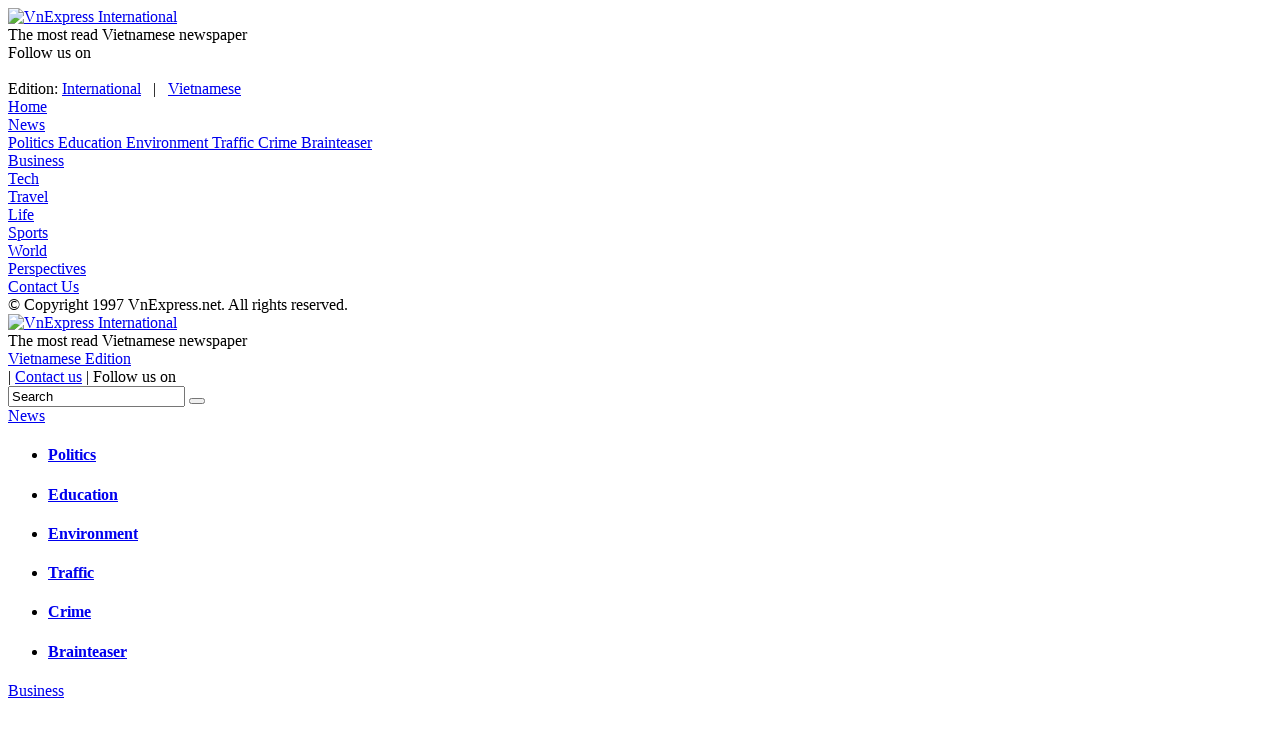

--- FILE ---
content_type: text/html; charset=UTF-8
request_url: https://e.vnexpress.net/news/education/vietnamese-universities-reliance-on-tuition-fees-impedes-equal-education-access-4640797.html
body_size: 23988
content:
<!DOCTYPE html>
<html lang="en" xmlns="http://www.w3.org/1999/xhtml">
<head>
<meta charset="utf-8">
<title>Vietnamese universities’ reliance on tuition fees impedes equal education access - VnExpress International</title>
<meta name="keywords" content="Vietnam news, Vietnam education, VnExpress English, Vietnam universities"/>
<meta name="description" content="Tuition fees make up most of Vietnamese universities’ total income, a stark contrast from other universities in the world, where state budgets play the largest role. - VnExpress International"/>
<meta http-equiv="X-UA-Compatible" content="IE=100"/>
<meta name="viewport" content="width=device-width, initial-scale=1, minimum-scale=1, maximum-scale=1, user-scalable=0"/>
<meta name="apple-mobile-web-app-capable" content="yes"/>
<meta name="apple-mobile-web-app-title" content="e.vnexpress.net"/>
<meta name="tt_category_id" content="1005611"/>
<meta name="tt_article_id" content="4640797"/>
<meta name="tt_site_id" content="1003888"/>
<meta name="tt_site_id_new" content="1003888"/>
<meta name="tt_page_type" content="article"/>
<meta name="tt_page_type_new" content="3">
<meta name="tt_list_folder" content="1003888,1003894,1005611"/>
<meta name="tt_list_folder_name" content="English,News,Education"/>
<meta name="tt_page_ads" content="0"/>
<meta name="tt_page_special" content="0"/>
<meta name="article_updatetime" content="1692072125"/>
<meta name="its_url" content="https://e.vnexpress.net/news/education/vietnamese-universities-reliance-on-tuition-fees-impedes-equal-education-access-4640797.html"/>
<meta name="its_id" content="4640797"/>
<meta name="its_title" content="Universities\' reliance on tuition fees impedes equal education access"/>
<meta name="its_section" content="english"/>
<meta name="its_subsection" content="english, news, education"/>
<meta name="its_tag" content="Vietnam news, Vietnam education, VnExpress English, Vietnam universities"/>
<meta name="its_topic" content=""/>
<meta name="its_object" content=""/>
<meta name="its_embed" content="0"/>
<meta name="its_author" content="1700000285"/>
<meta name="its_type" content="text"/>
<meta name="its_wordcount" content="681"/>
<meta name="its_publication" content="1692061047"/>
<meta name="its_user_needs" content="0"/>
<meta name="tt_sync_ad" content="0">
<meta property="og:url" itemprop="url" content="https://e.vnexpress.net/news/education/vietnamese-universities-reliance-on-tuition-fees-impedes-equal-education-access-4640797.html"/>
<meta property="og:image" content="https://vcdn1-english.vnecdn.net/2023/08/13/student16856819671517168568800-4473-7426-1691868069.jpg?w=680&h=0&q=100&dpr=1&fit=crop&s=HzF2Brg6fDQcHvnD98EBNA" data-original="https://vcdn1-english.vnecdn.net/2023/08/13/student16856819671517168568800-4473-7426-1691868069.jpg?w=680&h=0&q=100&dpr=1&fit=crop&s=HzF2Brg6fDQcHvnD98EBNA" class="vne_lazy_image" itemprop="thumbnailUrl"/>
<meta content="news" itemprop="genre" name="medium"/>
<meta content="en-US" itemprop="inLanguage"/>
<meta content="Universities' reliance on tuition fees impedes equal education access - VnExpress International" itemprop="headline" property="og:title"/>
<meta content="Universities' reliance on tuition fees impedes equal education access - VnExpress International" itemprop="keywords" name="keywords"/>
<meta content="" itemprop="articleSection"/>
<meta content="VnExpress International – Latest news, business, travel and analysis from Vietnam" itemprop="sourceOrganization" name="source"/>
<meta content="2023-08-15 07:57 + 07:00" itemprop="datePublished" name="pubdate"/>
<meta content="2023-08-15 07:57 + 07:00" itemprop="dateModified" name="lastmod"/>
<meta content="2023-08-11 08:45 + 07:00" itemprop="dateCreated"/>
<meta content="article" property="og:type"/>
<meta content="VnExpress International – Latest news, business, travel and analysis from Vietnam" property="og:site_name"/>
<meta content="Tuition fees make up most of Vietnamese universities&#039; total income, a stark contrast from other universities in the world, where state budgets play the largest role." itemprop="description" property="og:description"/>
<meta name="copyright" content="VnExpress"/>
<meta name="author" content="VnExpress"/>
<meta name="robots" content="noarchive, max-image-preview:large, index"/>
<meta name="googlebot" content="noarchive"/>
<meta name="geo.placename" content="Ha Noi, Viet Nam"/>
<meta name="geo.region" content="VN-HN"/>
<meta name="geo.position" content="21.030624;105.782431"/>
<meta name="ICBM" content="21.030624, 105.782431"/>
<meta property="fb:app_id" content="1547540628876392"/>
<!-- Twitter Card -->
<meta name="twitter:card" value="summary_large_image"/>
<meta name="twitter:url" content="https://e.vnexpress.net/news/education/vietnamese-universities-reliance-on-tuition-fees-impedes-equal-education-access-4640797.html"/>
<meta name="twitter:title" content="Universities' reliance on tuition fees impedes equal education access - VnExpress International"/>
<meta name="twitter:description" content="Tuition fees make up most of Vietnamese universities&#039; total income, a stark contrast from other universities in the world, where state budgets play the largest role."/>
<meta name="twitter:image" content="https://vcdn1-english.vnecdn.net/2023/08/13/student16856819671517168568800-4473-7426-1691868069.jpg?w=680&h=0&q=100&dpr=1&fit=crop&s=HzF2Brg6fDQcHvnD98EBNA" data-original="https://vcdn1-english.vnecdn.net/2023/08/13/student16856819671517168568800-4473-7426-1691868069.jpg?w=680&h=0&q=100&dpr=1&fit=crop&s=HzF2Brg6fDQcHvnD98EBNA" class="vne_lazy_image"/>
<meta name="twitter:site" content="@VnEnews"/>
<meta name="twitter:creator" content="@VnEnews"/>
<!-- End Twitter Card -->
<link rel="dns-prefetch" href="https://s.vnecdn.net"/>
<link rel="dns-prefetch" href="//la.vnecdn.net"/>
<link rel="dns-prefetch" href="https://usi-saas.vnexpress.net"/>
<link rel="dns-prefetch" href="//scdn.eclick.vn"/>
<link rel="dns-prefetch" href="//www.google-analytics.com"/>
<link rel="dns-prefetch" href="//www.googletagmanager.com"/>
<link rel="dns-prefetch" href="//scdn.vnecdn.net"/>
<link rel="dns-prefetch" href="//vcdn-english.vnecdn.net"/>
<link rel="preconnect" href="https://scdn.eclick.vn"/>
<link rel="preconnect" href="https://securepubads.g.doubleclick.net"/>
<link rel="preconnect" href="https://tpc.googlesyndication.com"/>
<link href="https://e.vnexpress.net/rss/news.rss" rel="alternate" type="application/rss+xml">
<link href="https://e.vnexpress.net/news/education/vietnamese-universities-reliance-on-tuition-fees-impedes-equal-education-access-4640797.html" rel="canonical">
<!-- iPad icons -->
<link rel="apple-touch-icon-precomposed" href="https://scdn.vnecdn.net/english/i/v61/logos/72x72.png" sizes="72x72">
<link rel="apple-touch-icon-precomposed" href="https://scdn.vnecdn.net/english/i/v61/logos/114x114.png" sizes="144x144">
<!-- iPhone and iPod touch icons -->
<link rel="apple-touch-icon-precomposed" href="https://scdn.vnecdn.net/english/i/v61/logos/57x57.png" sizes="57x57">
<link rel="apple-touch-icon-precomposed" href="https://scdn.vnecdn.net/english/i/v61/logos/114x114.png" sizes="114x114">
<!-- Nokia Symbian -->
<link rel="nokia-touch-icon" href="https://scdn.vnecdn.net/english/i/v61/logos/57x57.png">
<!-- Android icon precomposed so it takes precedence -->
<link rel="apple-touch-icon-precomposed" href="https://scdn.vnecdn.net/english/i/v61/logos/114x114.png" sizes="1x1">
<link rel="alternate" href="https://e.vnexpress.net/" hreflang="en-us"/>
<link href='https://fonts.googleapis.com/css?family=Montserrat:400,600,700' rel='stylesheet' type='text/css'>
<link href='https://scdn.vnecdn.net/english/c/v297/fonts/Merriweather-woff2.css' rel='stylesheet' type='text/css'>
<link rel="stylesheet" href="https://scdn.vnecdn.net/english/c/v297/font-awesome-4.4.0/css/font-awesome.min.css" media="all"/>
<link rel="stylesheet" href="https://scdn.vnecdn.net/english/j/v328/videohtml5/fp-style.css" media="all"/>
<link rel="stylesheet" href="https://scdn.vnecdn.net/english/c/v297/en_general.css" media="all"/>
<link rel="stylesheet" href="https://s1cdn.vnecdn.net/myvne/c/v356/ls/myvne_2019.css" media="all"/>
<link href="https://e.vnexpress.net/rss/news.rss" rel="alternate" type="application/rss+xml">
<link href="https://e.vnexpress.net/news/education/vietnamese-universities-reliance-on-tuition-fees-impedes-equal-education-access-4640797.html" rel="canonical">
<link type="image/x-icon" href="https://scdn.vnecdn.net/english/images/favicon.ico" rel="shortcut icon"/>
<script type="text/javascript">var sanitizeSVG=function(o){if("undefined"==typeof window)return"";if(!o)return"";var n=window.document.createElement("template");n.innerHTML=o;var e=n.content.firstElementChild;if(!e)return"";for(var t=[],r=e.attributes,a=0;a<r.length;a++)t.push(r[a].name);var s=!!t.find((function(o){return o.startsWith("on")}));return 0!==e.querySelectorAll(["a","animate","color-profile","cursor","discard","fedropshadow","font-face","font-face-format","font-face-name","font-face-src","font-face-uri","foreignobject","hatch","hatchpath","mesh","meshgradient","meshpatch","meshrow","missing-glyph","script","set","solidcolor","unknown","use"].join(",")).length||s?"":o};function decodeNestedURI(o){try{decodeURIComponent(o)}catch(n){o=o.replace(/\s+/g,"").replace(/(%20)+/g,"")}let n=o,e=null;for(;e=decodeURIComponent(n),e!=n;)n=e;return e}function strip_tags_data(o,n){for(var e=["onclick","oncontextmenu","ondblclick","onmousedown","onmouseenter","onmouseleave","onmousemove","onmouseout","onmouseover","onmouseup","oninput","onload","onerror","onreadystatechange","onfilterchange","onpropertychange","onqt_error","onbegin","formaction","onfocus","onkeyup","onstart","contentscripttype","style","onunload","onafterprint","onbeforeprint","onbeforeunload","onhashchange","onmessage","ononline","onoffline","onpagehide","onpageshow","onpopstate","onresize","onstorage","onblur","onchange","oninvalid","onreset","onsearch","onselect","onsubmit","onkeydown","onkeypress","onmousewheel","onwheel","ondragend","ondragenter","ondragleave","ondragover","ondragstart","ondrag","ondrop","onscroll","oncopy","oncut","onpaste","onabort","oncanplaythrough","oncanplay","oncuechange","ondurationchange","onemptied","onended","onloadeddata","onloadedmetadata","onloadstart","onpause","onplaying","onplay","onprogress","onratechange","onseeked","onseeking","onstalled","onsuspend","ontimeupdate","onvolumechange","onwaiting","onshow","ontoggle","dynsrc","javascript:","prompt","constructor.",".prototype","constructor[","[prototype","__proto__","window.","window[","location.","location[","localstorage.","localstorage[","document.","document[","sessionstorage.","sessionstorage[","self.","self["],t=o.toLowerCase(),r=0;r<e.length;r++)if(t.indexOf(e[r])>-1)return"data not allowed";n=(((n||"")+"").toLowerCase().match(/<[a-z][a-z0-9]*>/g)||[]).join("");return o.replace(/<!--[\s\S]*?-->|<\?(?:php)?[\s\S]*?\?>/gi,"").replace(/<\/?([a-z][a-z0-9]*)\b[^>]*>/gi,(function(o,e){return n.indexOf("<"+e.toLowerCase()+">")>-1?o:""}))}function checkQueryXSS(o,n){n=void 0!==n&&n?1:0;var e=decodeNestedURI(o);if(e!=strip_tags_data(e)){if(1==n){var t=window.location.protocol+"//"+window.location.hostname+window.location.pathname;return void(t!=window.location.href&&(window.location.href=t))}var r=e.indexOf("?");return-1==r&&(r=e.indexOf("#")),-1==r?o:e.substr(0,r)}return 1==n?void 0:o}checkQueryXSS(window.location.href,1);</script>
<script type="text/javascript">if((window.location.hash!=''&&/vn_source=/.test(window.location.hash))||(window.location.search!=''&&/vn_source=/.test(window.location.search))){var _itmSource=((window.location.hash!='')?window.location.hash:window.location.search).replace(/^[#,?]+/g,'').split('&');if(_itmSource){window.itmSource={};for(var i=0;i<_itmSource.length;i++){var o=_itmSource[i].split('=');if(o.length==2)window.itmSource[o[0]]=o[1];}window.dataLayer=window.dataLayer||[];dataLayer.push({'vn_source':window.itmSource.vn_source?window.itmSource.vn_source:null});dataLayer.push({'vn_medium':window.itmSource.vn_medium?window.itmSource.vn_medium:null});dataLayer.push({'vn_campaign':window.itmSource.vn_campaign?window.itmSource.vn_campaign:null});dataLayer.push({'vn_term':window.itmSource.vn_term?window.itmSource.vn_term:null});dataLayer.push({'vn_thumb':window.itmSource.vn_thumb?window.itmSource.vn_thumb:null});if(window.itmSource.vn_zone){dataLayer.push({'vn_zone':window.itmSource.vn_zone});}if(window.itmSource.vn_aid){dataLayer.push({'vn_aid':window.itmSource.vn_aid});}if(window.itmSource.vn_test){dataLayer.push({'vn_test':window.itmSource.vn_test});}}window.history.replaceState(false,false,window.location.protocol+'//'+window.location.hostname+window.location.pathname+(window.location.search!=''&&/vn_source=/.test(window.location.search)?'':window.location.search));}var appendTracking=function(){var dataItm=document.querySelectorAll('[data-itm-source]:not([data-itm-added="1"])');var dataItmLength=dataItm.length;if(dataItmLength>0){for(var di=0;di<dataItmLength;di++){if(dataItm[di]!==null){dataItm[di].setAttribute('data-itm-added',1);dataItm[di].addEventListener('click',function(e){if(this.href&&this.href!=window.location.href&&this.href!=window.location.href+'#'){var data_itm_source=this.getAttribute('data-itm-source');var meta_ttaid=document.querySelector('meta[name="tt_article_id"]');if(meta_ttaid){data_itm_source=data_itm_source+'&vn_aid='+meta_ttaid.getAttribute('content');}this.setAttribute('href',this.href+(/^#/.test(data_itm_source)?data_itm_source:'#'+data_itm_source));}});}}}};window.addEventListener('DOMContentLoaded',function(event){appendTracking();});</script><script type="text/javascript">try{localStorage.setItem('check_storage','local storage');window.supportLS=true;}catch(e){window.supportLS=false;}var runScript=function(html){var scripts='';html.replace(/<script[^>]*>([\s\S]*?)<\/script>/gi,function(){scripts+=arguments[1]+'\n';return'';});if(window.execScript){window.execScript(scripts);}else{var head=document.getElementsByTagName('head')[0];var scriptElement=document.createElement('script');scriptElement.setAttribute('type','text/javascript');scriptElement.innerText=scripts;head.appendChild(scriptElement);head.removeChild(scriptElement);}}</script>
<script type="text/javascript">if(window.supportLS===true&&typeof Object.values==='function'){var swapAID=4640797;var d=new Date();var keyRead='swap_zone_readed_'+(d.getMonth()+1)+d.getDate();try{var readed=localStorage.getItem(keyRead);if(readed!==null){readed=JSON.parse(readed);if(Object.values(readed).indexOf(swapAID)<0){readed[(+d)]=swapAID;localStorage.setItem(keyRead,JSON.stringify(readed));}}else{readed={};readed[(+d)]=swapAID;localStorage.setItem(keyRead,JSON.stringify(readed));}}catch(e){console.log(e);}}</script>
<script language="javascript" type="text/javascript">var articleType=1;var interactions_url='https://usi-saas.vnexpress.net';var base_url='https://e.vnexpress.net';var base_url_post='https://pm-e.vnexpress.net';var css_url='https://scdn.vnecdn.net/english/c/v297';var js_url='https://scdn.vnecdn.net/english/j/v328';var flash_url='https://s.vnecdn.net/english/f/v5';var img_url='https://scdn.vnecdn.net/english/i/v61';var device_env=4;var global_env="qt";var site_id=1003888;var SITE_ID=1003888;var PAGE_FOLDER=1005611;var PAGE_DETAIL=1;var PAGE_TYPE='article';var base_url_tool='https://e.vnexpress.net';var PageHot=0;var js_url_vne='https://s1.vnecdn.net/vnexpress/restruct/j/v7991';var css_url_vne='https://s1.vnecdn.net/vnexpress/restruct/c/v3152';var img_url_vne='https://s1.vnecdn.net/vnexpress/restruct/i/v9540';var flash_url_vne='';var domain_image='https://scdn.vnecdn.net/english/i/v61';var domain_js='https://scdn.vnecdn.net/english/j/v328';var ZONE_BRANDSAFE='';var IS_PREMIUM=false;var BITLY_SERVER='https://api-ssl.bitly.com/v3/shorten?login=o_1g23qvlqab&apiKey=R_0074fe3a89174f07ac13f1b47956f1eb&longUrl=';var cloud_native=true;document.domain='e.vnexpress.net';</script>
<script>var revisionCSS='';var isBot=(typeof navigator!=="undefined"&&/headless/i.test(navigator.userAgent));var addScripts=function(filepath,runtype,callback,stype){var el=document.createElement('script');if(typeof stype==='undefined'){el.type='text/javascript';}else{el.type=stype;}el.src=filepath;el.async=runtype;el.onload=function(){el.setAttribute('loaded','loaded');if(typeof callback=='function'){callback();}}
document.getElementsByTagName('head')[0].appendChild(el);}
var fetchSVG=function(filepath,keyName,keyRev){if(!document.createElementNS||!document.createElementNS('http://www.w3.org/2000/svg','svg').createSVGRect){return true;}var revision=revisionCSS;if(!filepath){return true;}if(!keyRev){keyRev='SVGrev';}if(!keyName){keyName='SVGData';}var isLocalStorage=window.supportLS,request,data,insertIT=function(){data=data.replace('<svg','<svg style="position: absolute; width: 0; height: 0; overflow: hidden;"');document.body.insertAdjacentHTML('afterbegin',data);removeTitle();},insert=function(){if(document.body)insertIT();else document.addEventListener('DOMContentLoaded',insertIT);},removeTitle=function(){var svg=document.querySelectorAll('svg symbol');if(svg!=null){for(var i=0;i<svg.length;++i){var el=svg[i].querySelector('title');if(el!=null)el.parentNode.removeChild(el);}}};if(isLocalStorage&&localStorage.getItem(keyRev)==revision){data=sanitizeSVG(localStorage.getItem(keyName));if(data){insert();return true;}}try{request=new XMLHttpRequest();request.open('GET',filepath,true);request.onload=function(){if(request.status>=200&&request.status<400){data=sanitizeSVG(request.responseText);if(data){insert();if(isLocalStorage){localStorage.setItem(keyName,data);localStorage.setItem(keyRev,revisionCSS);}}}}
request.send();}catch(e){}}
if(isBot===false){fetchSVG(css_url+'/icons/icon-vne.svg');}</script>
<script>(function(i,s,o,g,r,a,m){i['GoogleAnalyticsObject']=r;i[r]=i[r]||function(){(i[r].q=i[r].q||[]).push(arguments)},i[r].l=1*new Date();a=s.createElement(o),m=s.getElementsByTagName(o)[0];a.async=1;a.src=g;m.parentNode.insertBefore(a,m)})(window,document,'script','https://www.google-analytics.com/analytics.js','ga');</script>
<script>window.dataLayer=window.dataLayer||[];dataLayer.push({'pageCategory':'1003888'});dataLayer.push({'pageType':'Article'});dataLayer.push({'pagePlatform':'Web'});var article_type=1;var articleAds=0;var article_with_video=0;dataLayer.push({'pageSubcategory':'Education'});dataLayer.push({'articleId':'4640797'});dataLayer.push({'articleTitle':'Universities\' reliance on tuition fees impedes equal education access'});dataLayer.push({'articleAuthor':'1700000285'});dataLayer.push({'articlePublishDate':'20230815070827'});dataLayer.push({'articleTags':'Vietnam news, Vietnam education, VnExpress English, Vietnam universities'});dataLayer.push({'article_type':'text'});dataLayer.push({'pageEmbed':'tin_xemthem'});dataLayer.push({'high_quality':'None'});dataLayer.push({'pageSubcategoryId':'1005611'});var ZONE_ADS=1;var _siteId="31";</script>
<script>var _noGTM=true;(function(){var ea_cdn="//s1.vnecdn.net/vnexpress/restruct/j/v1290/eclick/ea3.js";if(typeof ZONE_ADS!=="undefined"&&ZONE_ADS==1){ea_cdn="//s1cdn.vnecdn.net/vnexpress/restruct/j/v1290/eclick/ea3.js";}var e=document.createElement("script");e.type="text/javascript",e.async=!0,e.src=ea_cdn;var t=document.getElementsByTagName("script")[0];t.parentNode.insertBefore(e,t);})();(function(){var e=document.createElement("script");e.type="text/javascript",e.async=!0,e.src="https://s.eclick.vn/delivery/inventory.js";var t=document.getElementsByTagName("script")[0];t.parentNode.insertBefore(e,t);})();</script>
<!-- Google Tag Manager  -->
<script>(function(w,d,s,l,i){w[l]=w[l]||[];w[l].push({'gtm.start':new Date().getTime(),event:'gtm.js'});var f=d.getElementsByTagName(s)[0],j=d.createElement(s),dl=l!='dataLayer'?'&l='+l:'';j.async=true;j.src='https://www.googletagmanager.com/gtm.js?id='+i+dl;f.parentNode.insertBefore(j,f);})(window,document,'script','dataLayer','GTM-N3FNJF');</script>
<!-- End Google Tag Manager  -->
<script>var PageTop=0;</script>
<script type="application/ld+json">{ "@context": "http://schema.org", "@type": "NewsArticle", "mainEntityOfPage":{ "@type":"WebPage", "@id":"https://e.vnexpress.net/news/education/vietnamese-universities-reliance-on-tuition-fees-impedes-equal-education-access-4640797.html" }, "headline": "Universities' reliance on tuition fees impedes equal education access", "description": "Tuition fees make up most of Vietnamese universities' total income, a stark contrast from other universities in the world, where state budgets play the largest role.", "image": { "@type": "ImageObject", "url": "https://vcdn1-english.vnecdn.net/2023/08/13/student16856819671517168568800-4473-7426-1691868069.jpg?w=1200&h=0&q=100&dpr=1&fit=crop&s=ssruJaqXB16LOJnSvQPmhQ", "width" : 1200, "height" : 720 }, "datePublished": "2023-08-15T07:57:27+07:00", "dateModified": "2023-08-15T11:02:05+07:00", "author": { "@type": "Person", "name": "Duong Tam" }, "publisher": { "@type": "Organization", "name": "VnExpress International", "logo": { "@type": "ImageObject", "url": "https://s.vnecdn.net/english/i/v7/graphics/logo_site.png", "width": 300, "height": 100 } } }</script><script type="application/ld+json">{ "@context": "http://schema.org", "@type": "BreadcrumbList", "itemListElement": [ {"@type": "ListItem","position": 1,"item": { "@id": "https://e.vnexpress.net", "name": "VnExpress International"}},{"@type": "ListItem","position": 2,"item": {"@id": "https://e.vnexpress.net/news/news","name": "News"}},{ "@type": "ListItem", "position": 3, "item": { "@id": "https://e.vnexpress.net/news/news/education", "name": "Education" } } ] }</script>
<script>(function(d,s,id){var js,fjs=d.getElementsByTagName(s)[0];if(d.getElementById(id))return;js=d.createElement(s);js.id=id;js.src="//connect.facebook.net/vi_VN/sdk.js#xfbml=1&version=v2.0";fjs.parentNode.insertBefore(js,fjs);}(document,'script','facebook-jssdk'));</script>
<script type="text/javascript">var parser_autoplay=1;var isSupportVOD=!1,isScriptLoaded=!1,head=document.getElementsByTagName("head")[0],istablet='';try{var obj=document.createElement('video');if("MediaSource"in window||obj.canPlayType('application/vnd.apple.mpegurl')){isSupportVOD=!0;}}catch(a){console.log(a);}if(document.cookie.indexOf('device_env=4')>-1&&document.cookie.indexOf('device_env_real=2')>-1){istablet='m';}if(1==isSupportVOD){var s_hls=document.createElement("script");s_hls.type="text/javascript";s_hls.async=!0;s_hls.src=js_url_vne+"/v2/helper/"+istablet+"vod/hls.js";s_hls.onload=function(){var s_vlib=document.createElement("script");s_vlib.type="text/javascript";s_vlib.async=!0;s_vlib.src=js_url_vne+"/v2/helper/"+istablet+"vod/video.lib.js";s_vlib.onload=function(){isScriptLoaded=!0;};head.appendChild(s_vlib);};head.appendChild(s_hls);var scriptVOD=document.createElement("script");scriptVOD.type="text/javascript";scriptVOD.async=!0;scriptVOD.src=js_url_vne+"/v2/helper/"+istablet+"embed_vod.js";scriptVOD.onload=function(){};head.appendChild(scriptVOD);var link=document.createElement("link");link.rel="stylesheet";link.type="text/css";link.href=js_url_vne+"/v2/helper/"+istablet+"vod/video-js.css";link.media="all";head.appendChild(link);var scriptAds=document.createElement("script");scriptAds.type="text/javascript";scriptAds.async=!0;scriptAds.src=js_url_vne+"/v2/helper/"+istablet+"vod/ads.js";scriptAds.onload=function(){};head.appendChild(scriptAds);}else{if(istablet=='m'){var link=document.createElement("link");link.rel="stylesheet";link.type="text/css";link.href=js_url_vne+"/v2/helper/mvod/fp-style.css";link.media="all";head.appendChild(link);var mfplayer=document.createElement("script");mfplayer.type="text/javascript";mfplayer.async=!0;mfplayer.src=js_url_vne+"/v2/helper/mfplayer.js";mfplayer.onload=function(){var a=document.createElement("script");a.type="text/javascript";a.async=!0;a.src=js_url_vne+"/v2/helper/membed.js";a.onload=function(){isScriptLoaded=!0};head.appendChild(a)};head.appendChild(mfplayer);}else{script=document.createElement("script"),script.type="text/javascript",script.async=!0,script.src=js_url_vne+"/v2/helper/embed.js",script.onload=function(){},head.appendChild(script);}}</script>
<script type="text/javascript" src="https://scdn.vnecdn.net/english/j/v328/libs/jquery-1.7.1.min.js"></script>
<script async type="text/javascript" src="https://scdn.vnecdn.net/english/j/v328/v3/lazyLoader.js"></script>
<script async type="text/javascript" src="https://scdn.vnecdn.net/english/j/v328/v3/templates/news.js"></script>
<script async type="text/javascript" src="https://scdn.vnecdn.net/english/j/v328/lazyload.js"></script>
<script language="javascript" type="text/javascript" src="https://scdn.eclick.vn/delivery/eclick.js" async></script>
<script type="text/javascript" src="https://scdn.vnecdn.net/english/j/v328/interactions/cmt.widget.js"></script>
<script async type="text/javascript" src="https://scdn.vnecdn.net/english/j/v328/localforage.min.js"></script>
<script async type="text/javascript" src="https://scdn.vnecdn.net/english/j/v328/localforage.sessionstorage.js"></script>
<!-- start code header ads --->
<script>var googletag=googletag||{},pbjs=pbjs||{},Criteo=window.Criteo||{};googletag.cmd=googletag.cmd||[];pbjs.que=pbjs.que||[];Criteo.events=Criteo.events||[];var googTagCode={display:[],config:null,video:{outstream:{id:'',code:''},inarticle:{id:'',code:''}},tag:{}};</script>
<script>function getCookieSub(cname){var name=cname+"=";var decodedCookie=decodeURIComponent(document.cookie);var ca=decodedCookie.split(';');for(let i=0;i<ca.length;i++){var c=ca[i];while(c.charAt(0)==' '){c=c.substring(1);}if(c.indexOf(name)==0){return c.substring(name.length,c.length);}}return"";}var e_us=0;</script>
<script async src="https://securepubads.g.doubleclick.net/tag/js/gpt.js"></script>
<script async='async' type='text/javascript' src='https://scdn.eclick.vn/delivery/dfp/dfpbrand.js'></script>
<script async='async' type='text/javascript' src='https://scdn.eclick.vn/delivery/dfp/prebid.js'></script>
<script async='async' type='text/javascript' src='https://scdn.eclick.vn/delivery/dfp/ov_pc_english_1003894_detail.js'></script>
<script async='async' type='text/javascript' src='https://s.eclick.vn/zone/1003888/do_pc_detail_1003894.js'></script> <script>var isSubscriber=(getCookieSub("myvne_sub_track")=="2")?1:0;if(isSubscriber!=1){window._taboola=window._taboola||[];_taboola.push({article:'auto'});!function(e,f,u,i){if(!document.getElementById(i)){e.async=1;e.src=u;e.id=i;f.parentNode.insertBefore(e,f);}}(document.createElement('script'),document.getElementsByTagName('script')[0],'//cdn.taboola.com/libtrc/fptonline/loader.js','tb_loader_script');if(window.performance&&typeof window.performance.mark=='function'){{window.performance.mark('tbl_ic');}}}</script>
<!-- end code header ads --->
<script src="https://la2.vnecdn.net/static/adp_banner.js" async></script>
<script>var trackingADP=function(data,myvneProfile){try{var campaign_name='',index_brand='';if(typeof myvne_users!='undefined'&&typeof myvne_users.profile!='undefined'){myvneProfile=myvne_users.profile;}if(typeof data.campaign_name!='undefined')campaign_name=data.campaign_name;if(typeof data.index_brand!='undefined')index_brand=data.index_brand;if(campaign_name==''||index_brand=='')return;var evt_info={};var params_ADP={"campaign_name":campaign_name,"engagement_type":"1002","source_name":"Vnexpress","source_type":"internal","index_brand":index_brand,"index_industrial":"","index_category":"","index_topic":"","evt_info":evt_info,"name":typeof myvneProfile!='undefined'&&typeof myvneProfile.user_fullname!='undefined'&&myvneProfile.user_fullname!=null?myvneProfile.user_fullname:'',"phone":typeof myvneProfile!='undefined'&&typeof myvneProfile.mobile!='undefined'&&myvneProfile.mobile!=null?myvneProfile.mobile:'',"email":typeof myvneProfile!='undefined'&&typeof myvneProfile.user_email!='undefined'?myvneProfile.user_email:'',"gender":typeof myvneProfile!='undefined'&&typeof myvneProfile.sex!='undefined'&&myvneProfile.sex!=null?myvneProfile.sex:'',"age":"","birth_day":"","age_range":""};var logForm=window._logForm||(window._logForm=[]);logForm.push(params_ADP);}catch(error){console.log('tracking ADP error',error)}};</script>
<!-- Google tag (gtag.js) -->
<script async src="https://www.googletagmanager.com/gtag/js?id=G-80FQ894GBG"></script>
<script>window.dataLayer=window.dataLayer||[];function gtag(){dataLayer.push(arguments);}gtag('js',new Date());gtag('config','G-80FQ894GBG');</script>
</head>
<body data-source="Detail">
<div id="menu_tablet" class="width_common visible_sm">
<div class="container">
<a href="/"><img src="https://scdn.vnecdn.net/english/i/v61/graphics/Logo_mobile.png" alt="VnExpress International" class="logo_site_mobile"/></a>
<div class="txt_themost">The most read Vietnamese newspaper</div>
</div>
<div class="social_top_mobile">Follow us on&nbsp;&nbsp;&nbsp;&nbsp;<a target="_blank" href="https://www.facebook.com/VnExpressInternational"><i class="fa fa-facebook"></i></a>&nbsp;&nbsp;&nbsp;&nbsp;&nbsp;<a target="_blank" href="https://twitter.com/vietnamenglish"><i class="fa fa-twitter"></i></a></div>
<div class="block_hamber_menu">
<div class="hamber"> <span>&nbsp;</span> <span>&nbsp;</span> <span>&nbsp;</span> </div>
</div>
<div id="panel_menu_left">
<div class="login_mobile">
Edition: <a href="/" class="active">International</a> &nbsp; | &nbsp; <a href="https://vnexpress.net/">Vietnamese</a>
<!--  <a href="#">Subscribe</a>
            <a href="#"></a> -->
</div>
<!--<div class="search_menu_panel">
            <input type="input" placeholder="Search" class="search_input">
            <button class="btn_earch"><i class="fa fa-search"></i></button>
    </div>-->
<div class="block_main_menu">
<div class="item_menu_mobile">
<a href="/" onclick="ga('t0.send', 'event', 'Menu', 'Clk_Item_1', 'INT');">Home </a>
</div>
<div class="item_menu_mobile active">
<a href="/news/news" onclick="ga('t0.send', 'event', 'Menu', 'Clk_Item_2', 'INT');">News</a>
<div class="show_sub_menu">
<i class="fa fa-caret-up"></i>
</div>
<div style="display:block;" class="sub_menu_mobile">
<a class="" href="/news/news/politics" onclick="ga('t0.send', 'event', 'Menu', 'Clk_Item_2_1', 'INT');">
Politics </a>
<a class="active_sub_menu" href="/news/news/education" onclick="ga('t0.send', 'event', 'Menu', 'Clk_Item_2_2', 'INT');">
Education </a>
<a class="" href="/news/news/environment" onclick="ga('t0.send', 'event', 'Menu', 'Clk_Item_2_3', 'INT');">
Environment </a>
<a class="" href="/news/news/traffic" onclick="ga('t0.send', 'event', 'Menu', 'Clk_Item_2_4', 'INT');">
Traffic </a>
<a class="" href="/news/news/crime" onclick="ga('t0.send', 'event', 'Menu', 'Clk_Item_2_5', 'INT');">
Crime </a>
<a class="" href="/news/news/brainteaser" onclick="ga('t0.send', 'event', 'Menu', 'Clk_Item_2_6', 'INT');">
Brainteaser </a>
</div>
</div>
<div class="item_menu_mobile ">
<a href="/news/business" onclick="ga('t0.send', 'event', 'Menu', 'Clk_Item_3', 'INT');">Business</a>
<div class="show_sub_menu">
<i class="fa fa-caret-down"></i>
</div>
<div style="display:none;" class="sub_menu_mobile">
<a class="" href="/news/business/data-speaks" onclick="ga('t0.send', 'event', 'Menu', 'Clk_Item_3_1', 'INT');">
DataSpeaks </a>
<a class="" href="/news/business/property" onclick="ga('t0.send', 'event', 'Menu', 'Clk_Item_3_2', 'INT');">
Property </a>
<a class="" href="/news/business/billionaires" onclick="ga('t0.send', 'event', 'Menu', 'Clk_Item_3_3', 'INT');">
Billionaires </a>
<a class="" href="/news/business/markets" onclick="ga('t0.send', 'event', 'Menu', 'Clk_Item_3_4', 'INT');">
Markets </a>
<a class="" href="/news/business/companies" onclick="ga('t0.send', 'event', 'Menu', 'Clk_Item_3_5', 'INT');">
Companies </a>
<a class="" href="/news/business/economy" onclick="ga('t0.send', 'event', 'Menu', 'Clk_Item_3_6', 'INT');">
Economy </a>
<a class="" href="/news/business/money" onclick="ga('t0.send', 'event', 'Menu', 'Clk_Item_3_7', 'INT');">
Money </a>
<a class="" href="/news/business/quiz" onclick="ga('t0.send', 'event', 'Menu', 'Clk_Item_3_8', 'INT');">
Quiz </a>
</div>
</div>
<div class="item_menu_mobile ">
<a href="/news/tech" onclick="ga('t0.send', 'event', 'Menu', 'Clk_Item_4', 'INT');">Tech</a>
<div class="show_sub_menu">
<i class="fa fa-caret-down"></i>
</div>
<div style="display:none;" class="sub_menu_mobile">
<a class="" href="/news/tech/tech-news" onclick="ga('t0.send', 'event', 'Menu', 'Clk_Item_4_1', 'INT');">
Tech news </a>
<a class="" href="/news/tech/enterprises" onclick="ga('t0.send', 'event', 'Menu', 'Clk_Item_4_2', 'INT');">
Enterprises </a>
<a class="" href="/news/tech/personalities" onclick="ga('t0.send', 'event', 'Menu', 'Clk_Item_4_3', 'INT');">
Personalities </a>
<a class="" href="/news/tech/vietnam-innovation" onclick="ga('t0.send', 'event', 'Menu', 'Clk_Item_4_4', 'INT');">
Vietnam innovation </a>
<a class="" href="/news/tech/challenge-hub" onclick="ga('t0.send', 'event', 'Menu', 'Clk_Item_4_5', 'INT');">
Challenge hub </a>
</div>
</div>
<div class="item_menu_mobile ">
<a href="/news/travel" onclick="ga('t0.send', 'event', 'Menu', 'Clk_Item_5', 'INT');">Travel</a>
<div class="show_sub_menu">
<i class="fa fa-caret-down"></i>
</div>
<div style="display:none;" class="sub_menu_mobile">
<a class="" href="/news/travel/places" onclick="ga('t0.send', 'event', 'Menu', 'Clk_Item_5_1', 'INT');">
Places </a>
<a class="" href="/news/travel/food-recipes" onclick="ga('t0.send', 'event', 'Menu', 'Clk_Item_5_2', 'INT');">
Food </a>
<a class="" href="/news/travel/travel-guide" onclick="ga('t0.send', 'event', 'Menu', 'Clk_Item_5_3', 'INT');">
Guide </a>
<a class="" href="/news/travel/visa" onclick="ga('t0.send', 'event', 'Menu', 'Clk_Item_5_4', 'INT');">
Visa </a>
<a class="" href="/news/travel/puzzle" onclick="ga('t0.send', 'event', 'Menu', 'Clk_Item_5_5', 'INT');">
Puzzle </a>
</div>
</div>
<div class="item_menu_mobile ">
<a href="/news/life" onclick="ga('t0.send', 'event', 'Menu', 'Clk_Item_6', 'INT');">Life</a>
<div class="show_sub_menu">
<i class="fa fa-caret-down"></i>
</div>
<div style="display:none;" class="sub_menu_mobile">
<a class="" href="/news/life/trend" onclick="ga('t0.send', 'event', 'Menu', 'Clk_Item_6_1', 'INT');">
Trend </a>
<a class="" href="/news/life/arts" onclick="ga('t0.send', 'event', 'Menu', 'Clk_Item_6_2', 'INT');">
Arts </a>
<a class="" href="/news/life/celebrities" onclick="ga('t0.send', 'event', 'Menu', 'Clk_Item_6_3', 'INT');">
Celebrities </a>
<a class="" href="/news/life/vogue" onclick="ga('t0.send', 'event', 'Menu', 'Clk_Item_6_4', 'INT');">
Vogue </a>
<a class="" href="/news/life/love" onclick="ga('t0.send', 'event', 'Menu', 'Clk_Item_6_5', 'INT');">
Love </a>
<a class="" href="/news/life/wellness" onclick="ga('t0.send', 'event', 'Menu', 'Clk_Item_6_6', 'INT');">
Wellness </a>
</div>
</div>
<div class="item_menu_mobile ">
<a href="/news/sports" onclick="ga('t0.send', 'event', 'Menu', 'Clk_Item_7', 'INT');">Sports</a>
<div class="show_sub_menu">
<i class="fa fa-caret-down"></i>
</div>
<div style="display:none;" class="sub_menu_mobile">
<a class="" href="/news/sports/football" onclick="ga('t0.send', 'event', 'Menu', 'Clk_Item_7_1', 'INT');">
Football </a>
<a class="" href="/news/sports/boxing" onclick="ga('t0.send', 'event', 'Menu', 'Clk_Item_7_2', 'INT');">
Boxing </a>
<a class="" href="/news/sports/marathon" onclick="ga('t0.send', 'event', 'Menu', 'Clk_Item_7_3', 'INT');">
Marathon </a>
<a class="" href="/news/sports/tennis" onclick="ga('t0.send', 'event', 'Menu', 'Clk_Item_7_4', 'INT');">
Tennis </a>
<a class="" href="/news/sports/golf" onclick="ga('t0.send', 'event', 'Menu', 'Clk_Item_7_5', 'INT');">
Golf </a>
<a class="" href="/news/sports/other-sports" onclick="ga('t0.send', 'event', 'Menu', 'Clk_Item_7_6', 'INT');">
Other sports </a>
<a class="" href="/news/sports/trivia" onclick="ga('t0.send', 'event', 'Menu', 'Clk_Item_7_7', 'INT');">
Trivia </a>
</div>
</div>
<div class="item_menu_mobile ">
<a href="/news/world" onclick="ga('t0.send', 'event', 'Menu', 'Clk_Item_8', 'INT');">World</a>
</div>
<div class="item_menu_mobile ">
<a href="/news/perspectives" onclick="ga('t0.send', 'event', 'Menu', 'Clk_Item_9', 'INT');">Perspectives</a>
<div class="show_sub_menu">
<i class="fa fa-caret-down"></i>
</div>
<div style="display:none;" class="sub_menu_mobile">
<a class="" href="/news/perspectives/readers-views" onclick="ga('t0.send', 'event', 'Menu', 'Clk_Item_9_1', 'INT');">
Readers' Views </a>
</div>
</div>
<div class="item_menu_mobile mn_premium " data-campaign="Header" style="display:none">
<a data-medium="Menu-Premium" onclick="ga('t0.send', 'event', 'Menu', 'Clk_Item_11', 'INT');" href="/news/premium" title="Premium">Premium</a>
</div>
<script>if(e_us==1){var menuPremium=document.querySelectorAll('[href="/news/premium"]');if(menuPremium.length>0){menuPremium.forEach(function(e){e.parentElement.style.display=null;});}}</script>
<!-- <div class="block_down_app_menu">
                Our Apps
                <a href="#" class="btn_down_app">Download now</a>
            </div> -->
<!--  <div class="item_menu_mobile item_sub_contactmenu">
             <a href="/term_of_service.html">Terms & conditions</a> 
            </div> -->
<!-- <div class="item_menu_mobile item_sub_contactmenu">
                <a href="/privacy_policy.html">Privacy policy</a> 
            </div> -->
<div class="item_menu_mobile item_sub_contactmenu end">
<a href="/contactus">Contact Us</a>
</div>
<div class="coppy_right_panel_left">
<i class="fa fa-caret-down"></i>
© Copyright 1997 VnExpress.net. All rights reserved.
</div>
</div>
</div>
<div class="block_search_right_top">
<a href="javascript:;"><i class="fa fa-search"></i></a>
</div>
<div style="display: none" id="block_search_page" class="">
<div class="main_search_top box_relative row" id="searchTablet">
<form method="get" name="frmSearch6" onsubmit="return ArticleShare.checkSearchTablet();" id="frmSearch" action="https://e.vnexpress.net/search/">
<input type="text" onblur="if (this.value == '') {this.value = 'Search';}" onfocus="if(this.value == 'Search') {this.value = '';}" value="Search" class="input_search_page" id="q" name="q">
<input type="hidden" name="csrf" value="4d5fd0e8fbbd933bacf91c686044d07d">
<button class="btn_search_page" id="submitsearch">Go</button>
<i class="fa fa-times" id="vnexpress_clear_search_btn"></i>
</form>
</div>
</div>
</div> <div id="page" class="homepage">
<div id="supper_masthead" class="row banner banner_toppage" style="min-height: 110px;">
<div id='sis_masthead'><script>try{googTagCode.display.push('sis_masthead');}catch(e){}</script></div>
</div>
<header class="row hidden_sm" id="wrapper_header">
<div class="container" data-campaign="Header">
<!-- folder, detail -->
<a data-medium="Logo" href="/" class="left" alt="VnExpress International" style="position: relative;">
<img src="https://scdn.vnecdn.net/english/i/v61/graphics/vne_international.svg" alt="VnExpress International" class="logo_left"/>
</a>
<div class="txt_themost">The most read Vietnamese newspaper</div>
<div class="header_right">
<div class="item_header_right">
<a href="https://vnexpress.net/" id="" alt="Vietnamese Edition">Vietnamese Edition</a>
</div>
<span>|</span>
<a href="https://e.vnexpress.net/contactus" data-medium="Menu-ContactUs" class="item_header_right"> Contact us</a>
<span>|</span>
<span class="item_header_right txt_follow"> Follow us on</span>&nbsp;&nbsp;&nbsp;
<a target="_blank" href="https://www.facebook.com/VnExpressInternational"><i class="fa fa-facebook"></i></a>&nbsp;&nbsp;&nbsp;
<a target="_blank" href="https://twitter.com/vietnamenglish"><img src="https://scdn.vnecdn.net/english/i/v61/graphics/logo-x.svg" alt=""></a>
<svg aria-hidden="true" style="position: absolute; width: 0; height: 0; overflow: hidden;" version="1.1" xmlns="http://www.w3.org/2000/svg" xmlns:xlink="http://www.w3.org/1999/xlink">
<defs>
<symbol id="User" viewBox="0 0 32 32">
<path d="M16 16c4.418 0 8-3.582 8-8s-3.582-8-8-8c-4.418 0-8 3.582-8 8s3.582 8 8 8z"></path>
<path d="M32 26.4c0.003-0.766-0.214-1.516-0.627-2.161s-1.002-1.157-1.699-1.475c-4.312-1.876-8.972-2.818-13.674-2.764-4.702-0.054-9.362 0.888-13.674 2.764-0.696 0.318-1.286 0.83-1.699 1.475s-0.63 1.395-0.627 2.161v5.6h32v-5.6z"></path>
</symbol>
<symbol id="Bell" viewBox="0 0 32 32">
<path d="M30 21.713v0.573c0 0.95-0.752 1.713-1.681 1.713h-24.638c-0.929 0-1.681-0.767-1.681-1.713v-0.573c0-1.891 1.504-3.425 3.36-3.428v-7.429c0-5.998 4.763-10.857 10.64-10.857s10.64 4.86 10.64 10.857v7.429c1.859 0.003 3.36 1.535 3.36 3.428z"></path>
<path d="M12 26c0 2.209 1.791 4 4 4s4-1.791 4-4h-8z"></path>
</symbol>
</defs>
</svg>
<div class="search_right" id="search_right">
<form method="get" name="frmSearch1" id="frmSearchVNE" action="https://e.vnexpress.net/search/">
<input type="text" onblur="if (this.value == '') {this.value = 'Search';$('#submitsearchVNE').prop('disabled', false).find('i').prop({'style' : ''});}" onfocus="if(this.value == 'Search') {this.value = '';}" onkeyup="ArticleShare.checkSearchVNE(this);" value="Search" class="search_input" id="q" name="q">
<input type="hidden" name="csrf" value="a20284391bf329f49994aef15b1ac94c">
<button type="button" class="btn_earch" id="submitsearchVNE"><i class="fa fa-search" style="color:#888"></i></button>
</form>
</div>
<div id="myvne_taskbar"></div>
</div>
<nav id="main_menu_web" class="row">
<div class="item_menu_left " data-campaign="Header">
<a data-medium="Menu-Home" onclick="ga('t0.send', 'event', 'Menu', 'Clk_Item_1', 'INT');" href="https://e.vnexpress.net"><i class="fa fa-home"></i>
</a>
</div>
<div class="item_menu_left active" data-campaign="Header">
<a data-medium="Menu-News" onclick="ga('t0.send', 'event', 'Menu', 'Clk_Item_2', 'INT');" class="" href="/news/news" title="News">News</a>
<ul class="menu_bread">
<li><h4><a data-medium="Menu-Politics" href="/news/news/politics">Politics</a></h4></li>
<li class="active"><h4><a data-medium="Menu-Education" href="/news/news/education">Education</a></h4></li>
<li><h4><a data-medium="Menu-Environment" href="/news/news/environment">Environment</a></h4></li>
<li><h4><a data-medium="Menu-Traffic" href="/news/news/traffic">Traffic</a></h4></li>
<li><h4><a data-medium="Menu-Crime" href="/news/news/crime">Crime</a></h4></li>
<li><h4><a data-medium="Menu-Brainteaser" href="/news/news/brainteaser">Brainteaser</a></h4></li>
</ul>
</div>
<div class="item_menu_left " data-campaign="Header">
<a data-medium="Menu-Business" onclick="ga('t0.send', 'event', 'Menu', 'Clk_Item_3', 'INT');" class="" href="/news/business" title="Business">Business</a>
<ul class="menu_bread">
<li><h4><a data-medium="Menu-Dataspeaks" href="/news/business/data-speaks">DataSpeaks</a></h4></li>
<li><h4><a data-medium="Menu-Property" href="/news/business/property">Property</a></h4></li>
<li><h4><a data-medium="Menu-Billionaires" href="/news/business/billionaires">Billionaires</a></h4></li>
<li><h4><a data-medium="Menu-Markets" href="/news/business/markets">Markets</a></h4></li>
<li><h4><a data-medium="Menu-Companies" href="/news/business/companies">Companies</a></h4></li>
<li><h4><a data-medium="Menu-Economy" href="/news/business/economy">Economy</a></h4></li>
<li><h4><a data-medium="Menu-Money" href="/news/business/money">Money</a></h4></li>
<li><h4><a data-medium="Menu-Quiz" href="/news/business/quiz">Quiz</a></h4></li>
</ul>
</div>
<div class="item_menu_left " data-campaign="Header">
<a data-medium="Menu-Tech" onclick="ga('t0.send', 'event', 'Menu', 'Clk_Item_4', 'INT');" class="" href="/news/tech" title="Tech">Tech</a>
<ul class="menu_bread">
<li><h4><a data-medium="Menu-TechNews" href="/news/tech/tech-news">Tech news</a></h4></li>
<li><h4><a data-medium="Menu-Enterprises" href="/news/tech/enterprises">Enterprises</a></h4></li>
<li><h4><a data-medium="Menu-Personalities" href="/news/tech/personalities">Personalities</a></h4></li>
<li><h4><a data-medium="Menu-VietnamInnovation" href="/news/tech/vietnam-innovation">Vietnam innovation</a></h4></li>
<li><h4><a data-medium="Menu-ChallengeHub" href="/news/tech/challenge-hub">Challenge hub</a></h4></li>
</ul>
</div>
<div class="item_menu_left " data-campaign="Header">
<a data-medium="Menu-Travel" onclick="ga('t0.send', 'event', 'Menu', 'Clk_Item_5', 'INT');" class="" href="/news/travel" title="Travel">Travel</a>
<ul class="menu_bread">
<li><h4><a data-medium="Menu-Places" href="/news/travel/places">Places</a></h4></li>
<li><h4><a data-medium="Menu-Food" href="/news/travel/food-recipes">Food</a></h4></li>
<li><h4><a data-medium="Menu-Guide" href="/news/travel/travel-guide">Guide</a></h4></li>
<li><h4><a data-medium="Menu-Visa" href="/news/travel/visa">Visa</a></h4></li>
<li><h4><a data-medium="Menu-Puzzle" href="/news/travel/puzzle">Puzzle</a></h4></li>
</ul>
</div>
<div class="item_menu_left " data-campaign="Header">
<a data-medium="Menu-Life" onclick="ga('t0.send', 'event', 'Menu', 'Clk_Item_6', 'INT');" class="" href="/news/life" title="Life">Life</a>
<ul class="menu_bread">
<li><h4><a data-medium="Menu-Trend" href="/news/life/trend">Trend</a></h4></li>
<li><h4><a data-medium="Menu-Arts" href="/news/life/arts">Arts</a></h4></li>
<li><h4><a data-medium="Menu-Celebrities" href="/news/life/celebrities">Celebrities</a></h4></li>
<li><h4><a data-medium="Menu-Vogue" href="/news/life/vogue">Vogue</a></h4></li>
<li><h4><a data-medium="Menu-Love" href="/news/life/love">Love</a></h4></li>
<li><h4><a data-medium="Menu-Wellness" href="/news/life/wellness">Wellness</a></h4></li>
</ul>
</div>
<div class="item_menu_left " data-campaign="Header">
<a data-medium="Menu-Sports" onclick="ga('t0.send', 'event', 'Menu', 'Clk_Item_7', 'INT');" class="" href="/news/sports" title="Sports">Sports</a>
<ul class="menu_bread">
<li><h4><a data-medium="Menu-Football" href="/news/sports/football">Football</a></h4></li>
<li><h4><a data-medium="Menu-Boxing" href="/news/sports/boxing">Boxing</a></h4></li>
<li><h4><a data-medium="Menu-Marathon" href="/news/sports/marathon">Marathon</a></h4></li>
<li><h4><a data-medium="Menu-Tennis" href="/news/sports/tennis">Tennis</a></h4></li>
<li><h4><a data-medium="Menu-Golf" href="/news/sports/golf">Golf</a></h4></li>
<li><h4><a data-medium="Menu-OtherSports" href="/news/sports/other-sports">Other sports</a></h4></li>
<li><h4><a data-medium="Menu-Trivia" href="/news/sports/trivia">Trivia</a></h4></li>
</ul>
</div>
<div class="item_menu_left " data-campaign="Header">
<a data-medium="Menu-World" onclick="ga('t0.send', 'event', 'Menu', 'Clk_Item_8', 'INT');" class="end " href="/news/world" title="World">World</a>
<ul class="menu_bread">
</ul>
</div>
<div class="item_menu_left " data-campaign="Header">
<a data-medium="Menu-Perspectives" onclick="ga('t0.send', 'event', 'Menu', 'Clk_Item_9', 'INT');" class="" href="/news/perspectives" title="Perspectives">Perspectives</a>
<ul class="menu_bread">
<li><h4><a data-medium="Menu-ReadersViews" href="/news/perspectives/readers-views">Readers' Views</a></h4></li>
</ul>
</div>
<div class="borwse_section">
<a href="javascript:;" onclick="ga('t0.send', 'event', 'Menu', 'Clk_All_Section', 'INT');" id="vnexpress_menu_all_selection"><i class="fa fa-bars"></i> All sections</a>
<div class="block_subbrowse_section" data-campaign="Header">
<div class="item_sub_browse">
<a data-medium="Menu-News" class="parent_menu" href="/news/news">News</a>
<a data-medium="Menu-Politics" href="/news/news/politics">Politics</a>
<a data-medium="Menu-Education" href="/news/news/education">Education</a>
<a data-medium="Menu-Environment" href="/news/news/environment">Environment</a>
<a data-medium="Menu-Traffic" href="/news/news/traffic">Traffic</a>
<a data-medium="Menu-Crime" href="/news/news/crime">Crime</a>
<a data-medium="Menu-Brainteaser" href="/news/news/brainteaser">Brainteaser</a>
</div>
<div class="item_sub_browse">
<a data-medium="Menu-Business" class="parent_menu" href="/news/business">Business</a>
<a data-medium="Menu-Dataspeaks" href="/news/business/data-speaks">DataSpeaks</a>
<a data-medium="Menu-Property" href="/news/business/property">Property</a>
<a data-medium="Menu-Billionaires" href="/news/business/billionaires">Billionaires</a>
<a data-medium="Menu-Markets" href="/news/business/markets">Markets</a>
<a data-medium="Menu-Companies" href="/news/business/companies">Companies</a>
<a data-medium="Menu-Economy" href="/news/business/economy">Economy</a>
<a data-medium="Menu-Money" href="/news/business/money">Money</a>
<a data-medium="Menu-Quiz" href="/news/business/quiz">Quiz</a>
</div>
<div class="item_sub_browse">
<a data-medium="Menu-Tech" class="parent_menu" href="/news/tech">Tech</a>
<a data-medium="Menu-TechNews" href="/news/tech/tech-news">Tech news</a>
<a data-medium="Menu-Enterprises" href="/news/tech/enterprises">Enterprises</a>
<a data-medium="Menu-Personalities" href="/news/tech/personalities">Personalities</a>
<a data-medium="Menu-VietnamInnovation" href="/news/tech/vietnam-innovation">Vietnam innovation</a>
<a data-medium="Menu-ChallengeHub" href="/news/tech/challenge-hub">Challenge hub</a>
</div>
<div class="item_sub_browse">
<a data-medium="Menu-Travel" class="parent_menu" href="/news/travel">Travel</a>
<a data-medium="Menu-Places" href="/news/travel/places">Places</a>
<a data-medium="Menu-Food" href="/news/travel/food-recipes">Food</a>
<a data-medium="Menu-Guide" href="/news/travel/travel-guide">Guide</a>
<a data-medium="Menu-Visa" href="/news/travel/visa">Visa</a>
<a data-medium="Menu-Puzzle" href="/news/travel/puzzle">Puzzle</a>
</div>
<div class="item_sub_browse">
<a data-medium="Menu-Life" class="parent_menu" href="/news/life">Life</a>
<a data-medium="Menu-Trend" href="/news/life/trend">Trend</a>
<a data-medium="Menu-Arts" href="/news/life/arts">Arts</a>
<a data-medium="Menu-Celebrities" href="/news/life/celebrities">Celebrities</a>
<a data-medium="Menu-Vogue" href="/news/life/vogue">Vogue</a>
<a data-medium="Menu-Love" href="/news/life/love">Love</a>
<a data-medium="Menu-Wellness" href="/news/life/wellness">Wellness</a>
</div>
<div class="item_sub_browse">
<a data-medium="Menu-Sports" class="parent_menu" href="/news/sports">Sports</a>
<a data-medium="Menu-Football" href="/news/sports/football">Football</a>
<a data-medium="Menu-Boxing" href="/news/sports/boxing">Boxing</a>
<a data-medium="Menu-Marathon" href="/news/sports/marathon">Marathon</a>
<a data-medium="Menu-Tennis" href="/news/sports/tennis">Tennis</a>
<a data-medium="Menu-Golf" href="/news/sports/golf">Golf</a>
<a data-medium="Menu-OtherSports" href="/news/sports/other-sports">Other sports</a>
<a data-medium="Menu-Trivia" href="/news/sports/trivia">Trivia</a>
</div>
<div class="item_sub_browse">
<a data-medium="Menu-World" class="parent_menu" href="/news/world">World</a>
</div>
<div class="item_sub_browse">
<a data-medium="Menu-Perspectives" class="parent_menu" href="/news/perspectives">Perspectives</a>
<a data-medium="Menu-ReadersViews" href="/news/perspectives/readers-views">Readers' Views</a>
</div>
</div>
</div>
</nav>	</div>
</header>
<section id="wrapper_container">
<div class="block_breakumb_web">
<div class="container">
<div class="folder_name_detail" data-campaign="Header">
<a class="folder_name_main" href="/news/news">News</a>
<a data-medium="Menu-Politics" href="/news/news/politics">Politics</a>
<a class="active" data-medium="Menu-Education" href="/news/news/education">Education</a>
<a data-medium="Menu-Environment" href="/news/news/environment">Environment</a>
<a data-medium="Menu-Traffic" href="/news/news/traffic">Traffic</a>
<a data-medium="Menu-Crime" href="/news/news/crime">Crime</a>
<a data-medium="Menu-Brainteaser" href="/news/news/brainteaser">Brainteaser</a>
</div>
</div>
</div>
<div id="detail_page">
<div class="detail-flex">
<div class="fixed_neo">
<div class="sticky">
<a class="btn_facebook" target="_blank" href="javascript:;" title="Facebook"><em class="fa fa-facebook"></em></a>
<a href="javascript:void(0)" class="reddit btn_reddit" rel="nofollow" data-url="https://e.vnexpress.net/news/education/vietnamese-universities-reliance-on-tuition-fees-impedes-equal-education-access-4640797.html" title="Reddit"><img src="https://scdn.vnecdn.net/english/i/v61/graphics/icon-reddit.svg" alt="reddit"></a>
<a href="javascript:;" class="btn_linkedin" data-type="in" rel="nofollow" data-url="https://e.vnexpress.net/news/education/vietnamese-universities-reliance-on-tuition-fees-impedes-equal-education-access-4640797.html" data-desc="Tuition fees make up most of Vietnamese universities' total income, a stark contrast from other universities in the world, where state budgets play the largest role." title="Linkedin"><em class="fa fa-linkedin"></em></a>
<a href="javascript:void(0)" title="Share via X" class="btn_twitter get-link-bitly" id="twitter" data-url="https://e.vnexpress.net/news/education/vietnamese-universities-reliance-on-tuition-fees-impedes-equal-education-access-4640797.html">
<img src="https://scdn.vnecdn.net/english/i/v61/graphics/share-x.svg" alt="Share via X">
</a>
<a href="javascript:;" class="item_social item_what btn_whatapp" style="border: none;" data-url="https://e.vnexpress.net/news/education/vietnamese-universities-reliance-on-tuition-fees-impedes-equal-education-access-4640797.html">
<img src="https://scdn.vnecdn.net/english/i/v61/graphics/share-whatsapp.svg" alt="" style="display: inline-block; vertical-align: middle;">
</a>
<a href="javascript:void(0)" class="link social_link share-link btn_copy" title="Link"><img src="https://scdn.vnecdn.net/english/i/v61/graphics/icon-link.svg" alt="Link"><span class="tip" style="display: none; position: relative;top: -60px;background: #17191A;color: #fff !important;white-space: nowrap;">Copy link</span></a>
<a href="javascript:void(0)" class="share_email_article" title="send mail to friend"><em class="fa fa-envelope-o"></em></a>
<a href="javascript:void(0)" class="print print_content" title="Print"><img src="https://scdn.vnecdn.net/english/i/v61/graphics/print.svg" alt="Print"></a>
</div>
</div>	<div class="detail-flex__right">
<div class="main_detail_page">
<div class="col_300_in_deteail hidden_sm">
<div class="banner_300 space_bottom_20">
<div id="taboola-right-top-thumbnails"></div>
<script type="text/javascript">window._taboola=window._taboola||[];_taboola.push({mode:'thumbnails-1x2',container:'taboola-right-top-thumbnails',placement:'Right Top Thumbnails',target_type:'mix'});</script>
</div>
<div id="box_most_read" class="box_300_style1 row space_bottom_20" data-campaign="Box-MostRead">
<!-- box Most Read -->
<div class="title_box_common_detail">Most Read
<!-- Add Arrows -->
<div class="arrows-wrap">
<div class="button-box-cv button-box-cv-prev">
<svg width="17" height="16" viewBox="0 0 17 16" fill="none" xmlns="http://www.w3.org/2000/svg">
<path d="M6.87891 3.95312L2.83224 7.99979L6.87891 12.0465" stroke="#888888" stroke-width="1.5" stroke-miterlimit="10" stroke-linecap="round" stroke-linejoin="round"/>
<path d="M14.168 8H2.94797" stroke="#888888" stroke-width="1.5" stroke-miterlimit="10" stroke-linecap="round" stroke-linejoin="round"/>
</svg>
</div>
<div class="button-box-cv button-box-cv-next">
<svg width="17" height="16" viewBox="0 0 17 16" fill="none" xmlns="http://www.w3.org/2000/svg">
<path d="M10.1211 3.95312L14.1678 7.99979L10.1211 12.0465" stroke="#888888" stroke-width="1.5" stroke-miterlimit="10" stroke-linecap="round" stroke-linejoin="round"/>
<path d="M2.83203 8H14.052" stroke="#888888" stroke-width="1.5" stroke-miterlimit="10" stroke-linecap="round" stroke-linejoin="round"/>
</svg>
</div>
</div>
</div>
<div class="swiper-container" id="js_slider_most_read">
<div class="swiper-wrapper list_item_relative_news">
<div class="swiper-slide">
<div class="item_list">
<span class="stt">1.</span>
<div class="thumb_left">
<a class="thumb_news_site thumb_1x1" href="https://e.vnexpress.net/news/business/companies/singapore-bakery-chain-twelve-cupcakes-co-founded-by-former-beauty-queen-jaime-teo-shutters-after-14-years-4957917.html" title="Singapore bakery chain Twelve Cupcakes, co-founded by former beauty queen Jaime Teo, shutters after 14 years" data-medium="Item-1">
<img alt="Singapore bakery chain Twelve Cupcakes, co-founded by former beauty queen Jaime Teo, shutters after 14 years" src="https://vcdn1-english.vnecdn.net/2025/10/30/get-1-1761815410-1761815538-6081-1761815585.jpg?w=100&h=100&q=100&dpr=1&fit=crop&s=bcTVfTBnXkSBt_KBprZYhA" data-original="https://vcdn1-english.vnecdn.net/2025/10/30/get-1-1761815410-1761815538-6081-1761815585.jpg?w=100&h=100&q=100&dpr=1&fit=crop&s=bcTVfTBnXkSBt_KBprZYhA" class="vne_lazy_image" title="Singapore bakery chain Twelve Cupcakes, co-founded by former beauty queen Jaime Teo, shutters after 14 years">
</a>
</div>
<h4 class="title_news_site">
<a href="https://e.vnexpress.net/news/business/companies/singapore-bakery-chain-twelve-cupcakes-co-founded-by-former-beauty-queen-jaime-teo-shutters-after-14-years-4957917.html" title="Singapore bakery chain Twelve Cupcakes, co-founded by former beauty queen Jaime Teo, shutters after 14 years" data-medium="Item-1">Singapore bakery chain Twelve Cupcakes, co-founded by former beauty queen Jaime Teo, shutters after 14 years</a>
<a class="icon_commend" href="https://e.vnexpress.net/news/business/companies/singapore-bakery-chain-twelve-cupcakes-co-founded-by-former-beauty-queen-jaime-teo-shutters-after-14-years-4957917.html#box_comment" style="white-space: nowrap; cursor: pointer; display: none;"><span class="txt_num_comment font_icon" data-type="comment" data-objecttype="1" data-objectid="4957917"></span></a> </h4>
</div>
<div class="item_list">
<span class="stt">2.</span>
<div class="thumb_left">
<a class="thumb_news_site thumb_1x1" href="https://e.vnexpress.net/news/life/vogue/can-you-spot-the-more-expensive-item-in-each-fashion-pair-4957890.html" title="Can you spot the more expensive item in each fashion pair?" data-medium="Item-2">
<img alt="Can you spot the more expensive item in each fashion pair?" src="https://vcdn1-ngoisao.vnecdn.net/2025/07/30/quiz1-1753886285-5569-1753890167.jpg?w=100&h=100&q=100&dpr=1&fit=crop&s=W3dvmDDCxUqJJDyl3j7c4g" data-original="https://vcdn1-ngoisao.vnecdn.net/2025/07/30/quiz1-1753886285-5569-1753890167.jpg?w=100&h=100&q=100&dpr=1&fit=crop&s=W3dvmDDCxUqJJDyl3j7c4g" class="vne_lazy_image" title="Can you spot the more expensive item in each fashion pair?">
</a>
</div>
<h4 class="title_news_site">
<a href="https://e.vnexpress.net/news/life/vogue/can-you-spot-the-more-expensive-item-in-each-fashion-pair-4957890.html" title="Can you spot the more expensive item in each fashion pair?" data-medium="Item-2">Can you spot the more expensive item in each fashion pair?</a>
<a class="icon_commend" href="https://e.vnexpress.net/news/life/vogue/can-you-spot-the-more-expensive-item-in-each-fashion-pair-4957890.html#box_comment" style="white-space: nowrap; cursor: pointer; display: none;"><span class="txt_num_comment font_icon" data-type="comment" data-objecttype="1" data-objectid="4957890"></span></a> </h4>
</div>
<div class="item_list">
<span class="stt">3.</span>
<div class="thumb_left">
<a class="thumb_news_site thumb_1x1" href="https://e.vnexpress.net/news/business/billionaires/bottled-water-king-zhong-shanshan-reclaims-china-s-richest-man-title-4957182.html" title="‘Bottled Water King’ Zhong Shanshan reclaims China’s richest man title" data-medium="Item-3">
<img alt="‘Bottled Water King’ Zhong Shanshan reclaims China’s richest man title" src="https://vcdn1-english.vnecdn.net/2025/10/29/2013-05-06t175416z-830781148-m-6350-8606-1761711179.jpg?w=100&h=100&q=100&dpr=1&fit=crop&s=F5XpB32lyI3iYmU-FxqY2w" data-original="https://vcdn1-english.vnecdn.net/2025/10/29/2013-05-06t175416z-830781148-m-6350-8606-1761711179.jpg?w=100&h=100&q=100&dpr=1&fit=crop&s=F5XpB32lyI3iYmU-FxqY2w" class="vne_lazy_image" title="‘Bottled Water King’ Zhong Shanshan reclaims China’s richest man title">
</a>
</div>
<h4 class="title_news_site">
<a href="https://e.vnexpress.net/news/business/billionaires/bottled-water-king-zhong-shanshan-reclaims-china-s-richest-man-title-4957182.html" title="‘Bottled Water King’ Zhong Shanshan reclaims China’s richest man title" data-medium="Item-3">‘Bottled Water King’ Zhong Shanshan reclaims China’s richest man title</a>
<a class="icon_commend" href="https://e.vnexpress.net/news/business/billionaires/bottled-water-king-zhong-shanshan-reclaims-china-s-richest-man-title-4957182.html#box_comment" style="white-space: nowrap; cursor: pointer; display: none;"><span class="txt_num_comment font_icon" data-type="comment" data-objecttype="1" data-objectid="4957182"></span></a> </h4>
</div>
<div class="item_list">
<span class="stt">4.</span>
<div class="thumb_left">
<a class="thumb_news_site thumb_1x1" href="https://e.vnexpress.net/photo/environment/hoi-an-ancient-town-in-chaos-after-historic-floods-4958318.html" title="Hoi An ancient town in chaos after historic floods" data-medium="Item-4">
<img alt="Hoi An ancient town in chaos after historic floods" src="https://vcdn1-vnexpress.vnecdn.net/2025/10/31/dji-0431-jpeg-1761885167-1761893550.jpg?w=100&h=100&q=100&dpr=1&fit=crop&s=RKQXxtFXITCUQwSv4PHJMA" data-original="https://vcdn1-vnexpress.vnecdn.net/2025/10/31/dji-0431-jpeg-1761885167-1761893550.jpg?w=100&h=100&q=100&dpr=1&fit=crop&s=RKQXxtFXITCUQwSv4PHJMA" class="vne_lazy_image" title="Hoi An ancient town in chaos after historic floods">
</a>
</div>
<h4 class="title_news_site">
<a href="https://e.vnexpress.net/photo/environment/hoi-an-ancient-town-in-chaos-after-historic-floods-4958318.html" title="Hoi An ancient town in chaos after historic floods" data-medium="Item-4">Hoi An ancient town in chaos after historic floods</a>
<a class="icon_commend" href="https://e.vnexpress.net/photo/environment/hoi-an-ancient-town-in-chaos-after-historic-floods-4958318.html#box_comment" style="white-space: nowrap; cursor: pointer; display: none;"><span class="txt_num_comment font_icon" data-type="comment" data-objecttype="3" data-objectid="4958318"></span></a> </h4>
</div>
<div class="item_list">
<span class="stt">5.</span>
<div class="thumb_left">
<a class="thumb_news_site thumb_1x1" href="https://e.vnexpress.net/news/tech/challenge-hub/i-earn-only-380-a-month-as-an-app-based-driver-but-i-dare-not-quit-4958111.html" title="I earn only $380 a month as an app-based driver, but I dare not quit" data-medium="Item-5">
<img alt="I earn only $380 a month as an app-based driver, but I dare not quit" src="https://vcdn1-english.vnecdn.net/2025/10/31/z4822444052399-732077b9f654ee8-4765-5448-1761876745.jpg?w=100&h=100&q=100&dpr=1&fit=crop&s=X66XoW6DT70cXX4AvFJnXg" data-original="https://vcdn1-english.vnecdn.net/2025/10/31/z4822444052399-732077b9f654ee8-4765-5448-1761876745.jpg?w=100&h=100&q=100&dpr=1&fit=crop&s=X66XoW6DT70cXX4AvFJnXg" class="vne_lazy_image" title="I earn only $380 a month as an app-based driver, but I dare not quit">
</a>
</div>
<h4 class="title_news_site">
<a href="https://e.vnexpress.net/news/tech/challenge-hub/i-earn-only-380-a-month-as-an-app-based-driver-but-i-dare-not-quit-4958111.html" title="I earn only $380 a month as an app-based driver, but I dare not quit" data-medium="Item-5">I earn only $380 a month as an app-based driver, but I dare not quit</a>
<a class="icon_commend" href="https://e.vnexpress.net/news/tech/challenge-hub/i-earn-only-380-a-month-as-an-app-based-driver-but-i-dare-not-quit-4958111.html#box_comment" style="white-space: nowrap; cursor: pointer; display: none;"><span class="txt_num_comment font_icon" data-type="comment" data-objecttype="1" data-objectid="4958111"></span></a> </h4>
</div>
</div>
<div class="swiper-slide">
<div class="item_list">
<span class="stt">6.</span>
<div class="thumb_left">
<a class="thumb_news_site thumb_1x1" href="https://e.vnexpress.net/news/news/environment/flooding-in-hue-da-nang-to-persist-until-sunday-4958116.html" title="Flooding in Hue, Da Nang to persist until Sunday" data-medium="Item-6">
<img alt="Flooding in Hue, Da Nang to persist until Sunday" src="https://vcdn1-vnexpress.vnecdn.net/2025/10/31/21-8271-1761867632-1761877481-1834-1761877939.jpg?w=100&h=100&q=100&dpr=1&fit=crop&s=N9mE2NyNoBIbvhtZRJqtRQ" data-original="https://vcdn1-vnexpress.vnecdn.net/2025/10/31/21-8271-1761867632-1761877481-1834-1761877939.jpg?w=100&h=100&q=100&dpr=1&fit=crop&s=N9mE2NyNoBIbvhtZRJqtRQ" class="vne_lazy_image" title="Flooding in Hue, Da Nang to persist until Sunday">
</a>
</div>
<h4 class="title_news_site">
<a href="https://e.vnexpress.net/news/news/environment/flooding-in-hue-da-nang-to-persist-until-sunday-4958116.html" title="Flooding in Hue, Da Nang to persist until Sunday" data-medium="Item-6">Flooding in Hue, Da Nang to persist until Sunday</a>
<a class="icon_commend" href="https://e.vnexpress.net/news/news/environment/flooding-in-hue-da-nang-to-persist-until-sunday-4958116.html#box_comment" style="white-space: nowrap; cursor: pointer; display: none;"><span class="txt_num_comment font_icon" data-type="comment" data-objecttype="1" data-objectid="4958116"></span></a> </h4>
</div>
<div class="item_list">
<span class="stt">7.</span>
<div class="thumb_left">
<a class="thumb_news_site thumb_1x1" href="https://e.vnexpress.net/news/business/economy/global-gold-demand-climbs-to-record-high-4958089.html" title="Global gold demand climbs to record high" data-medium="Item-7">
<img alt="Global gold demand climbs to record high" src="https://vcdn1-english.vnecdn.net/2025/10/31/20060530t120000z149845685gm1ds-9856-1315-1761875728.jpg?w=100&h=100&q=100&dpr=1&fit=crop&s=5uG_iSEfNB0oa1cOl-HETQ" data-original="https://vcdn1-english.vnecdn.net/2025/10/31/20060530t120000z149845685gm1ds-9856-1315-1761875728.jpg?w=100&h=100&q=100&dpr=1&fit=crop&s=5uG_iSEfNB0oa1cOl-HETQ" class="vne_lazy_image" title="Global gold demand climbs to record high">
</a>
</div>
<h4 class="title_news_site">
<a href="https://e.vnexpress.net/news/business/economy/global-gold-demand-climbs-to-record-high-4958089.html" title="Global gold demand climbs to record high" data-medium="Item-7">Global gold demand climbs to record high</a>
<a class="icon_commend" href="https://e.vnexpress.net/news/business/economy/global-gold-demand-climbs-to-record-high-4958089.html#box_comment" style="white-space: nowrap; cursor: pointer; display: none;"><span class="txt_num_comment font_icon" data-type="comment" data-objecttype="1" data-objectid="4958089"></span></a> </h4>
</div>
<div class="item_list">
<span class="stt">8.</span>
<div class="thumb_left">
<a class="thumb_news_site thumb_1x1" href="https://e.vnexpress.net/news/news/in-the-black-the-business-of-mourning-thailand-s-queen-mother-4958275.html" title="In the black: the business of mourning Thailand's queen mother" data-medium="Item-8">
<img alt="In the black: the business of mourning Thailand's queen mother" src="https://vcdn1-english.vnecdn.net/2025/10/31/ap25298093122702-1761892388-17-9136-8400-1761893456.jpg?w=100&h=100&q=100&dpr=1&fit=crop&s=Db49Vz8JdkG-9uDCFijW8Q" data-original="https://vcdn1-english.vnecdn.net/2025/10/31/ap25298093122702-1761892388-17-9136-8400-1761893456.jpg?w=100&h=100&q=100&dpr=1&fit=crop&s=Db49Vz8JdkG-9uDCFijW8Q" class="vne_lazy_image" title="In the black: the business of mourning Thailand's queen mother">
</a>
</div>
<h4 class="title_news_site">
<a href="https://e.vnexpress.net/news/news/in-the-black-the-business-of-mourning-thailand-s-queen-mother-4958275.html" title="In the black: the business of mourning Thailand's queen mother" data-medium="Item-8">In the black: the business of mourning Thailand's queen mother</a>
<a class="icon_commend" href="https://e.vnexpress.net/news/news/in-the-black-the-business-of-mourning-thailand-s-queen-mother-4958275.html#box_comment" style="white-space: nowrap; cursor: pointer; display: none;"><span class="txt_num_comment font_icon" data-type="comment" data-objecttype="1" data-objectid="4958275"></span></a> </h4>
</div>
<div class="item_list">
<span class="stt">9.</span>
<div class="thumb_left">
<a class="thumb_news_site thumb_1x1" href="https://e.vnexpress.net/news/tech/traffic-situation-using-his-phone-while-riding-hanoi-man-falls-off-motorbike-4958243.html" title="Traffic situation: Using his phone while riding, Hanoi man falls off motorbike" data-medium="Item-9">
<img alt="Traffic situation: Using his phone while riding, Hanoi man falls off motorbike" src="https://vcdn1-vnexpress.vnecdn.net/2025/10/31/Camera1-1761879131-6945-1761879135.jpg?w=100&h=100&q=100&dpr=1&fit=crop&s=Sj1G6iqXDTsH8BfVsriyrg" data-original="https://vcdn1-vnexpress.vnecdn.net/2025/10/31/Camera1-1761879131-6945-1761879135.jpg?w=100&h=100&q=100&dpr=1&fit=crop&s=Sj1G6iqXDTsH8BfVsriyrg" class="vne_lazy_image" title="Traffic situation: Using his phone while riding, Hanoi man falls off motorbike">
</a>
</div>
<h4 class="title_news_site">
<a href="https://e.vnexpress.net/news/tech/traffic-situation-using-his-phone-while-riding-hanoi-man-falls-off-motorbike-4958243.html" title="Traffic situation: Using his phone while riding, Hanoi man falls off motorbike" data-medium="Item-9">Traffic situation: Using his phone while riding, Hanoi man falls off motorbike</a>
<a class="icon_commend" href="https://e.vnexpress.net/news/tech/traffic-situation-using-his-phone-while-riding-hanoi-man-falls-off-motorbike-4958243.html#box_comment" style="white-space: nowrap; cursor: pointer; display: none;"><span class="txt_num_comment font_icon" data-type="comment" data-objecttype="1" data-objectid="4958243"></span></a> </h4>
</div>
<div class="item_list">
<span class="stt">10.</span>
<div class="thumb_left">
<a class="thumb_news_site thumb_1x1" href="https://e.vnexpress.net/news/business/markets/gold-prices-increase-4958202.html" title="Gold prices increase" data-medium="Item-10">
<img alt="Gold prices increase" src="https://vcdn1-english.vnecdn.net/2025/10/31/mua-vang-5-1761883446-8156-1761883624.jpg?w=100&h=100&q=100&dpr=1&fit=crop&s=Rpf5j08_C450gFczdEaJVA" data-original="https://vcdn1-english.vnecdn.net/2025/10/31/mua-vang-5-1761883446-8156-1761883624.jpg?w=100&h=100&q=100&dpr=1&fit=crop&s=Rpf5j08_C450gFczdEaJVA" class="vne_lazy_image" title="Gold prices increase">
</a>
</div>
<h4 class="title_news_site">
<a href="https://e.vnexpress.net/news/business/markets/gold-prices-increase-4958202.html" title="Gold prices increase" data-medium="Item-10">Gold prices increase</a>
<a class="icon_commend" href="https://e.vnexpress.net/news/business/markets/gold-prices-increase-4958202.html#box_comment" style="white-space: nowrap; cursor: pointer; display: none;"><span class="txt_num_comment font_icon" data-type="comment" data-objecttype="1" data-objectid="4958202"></span></a> </h4>
</div>
</div>
</div>
</div>
</div>
<script src="https://s.vnecdn.net/english/j/v229/swiper.min.js" integrity="sha384-Zc9coV6Pz7j344lvfiFZvryEvZEN4vc9GrhCy5onQ+CoVWEdzWfT5OGMcZz/SMpr" crossorigin="anonymous"></script>
<script>var swiper_slide_trending=new Swiper('#js_slider_most_read',{slidesPerView:'auto',spaceBetween:40,navigation:{nextEl:'.button-box-cv-next',prevEl:'.button-box-cv-prev',},});</script>
<div class="microservice-parser" data-box-name="Recommend for you" data-box-type="recommend_for_you" data-segment="7040,7041,7042,7043" data-category-id="1005611" data-category-url="/news/news/education" data-limit="5"></div>
<!-- <div class="box_300_style1 row space_bottom_20">
        <div id="taboola-right-rail-thumbnails-1x1"></div>
        <script type="text/javascript">
            window._taboola = window._taboola || [];
            _taboola.push({
                mode: 'thumbnails-rr-02-a',
                container: 'taboola-right-rail-thumbnails-1x1',
                placement: 'Right Rail Thumbnails 1x1',
                target_type: 'mix'
            });
        </script>
        <div id="taboola-right-rail-thumbnails-2x1"></div>
        <script type="text/javascript">
            window._taboola = window._taboola || [];
            _taboola.push({
                mode: 'thumbnails-rr-02-b',
                container: 'taboola-right-rail-thumbnails-2x1',
                placement: 'Right Rail Thumbnails 2x1',
                target_type: 'mix'
            });
        </script>
    </div> -->
<div class="box_300_style1 row space_bottom_20">
<div id="taboola-right-video-reel"></div>
<script type="text/javascript">window._taboola=window._taboola||[];_taboola.push({mode:'organic-video-reel-a',container:'taboola-right-video-reel',placement:'Right Video Reel',target_type:'mix'});</script>
<div id="taboola-right-rail-thumbnails-1x1"></div>
<script type="text/javascript">window._taboola=window._taboola||[];_taboola.push({mode:'thumbnails-rr-02-a',container:'taboola-right-rail-thumbnails-1x1',placement:'Right Rail Thumbnails 1x1',target_type:'mix'});</script>
</div>
<div class="banner_300 space_bottom_20 sticky">
<div id="sis_large2">
<script>googTagCode.display.push('sis_large2');</script>
</div>
</div>
<div class="box_300_style1 row space_bottom_20" id="">
</div>
</div>
<div class="main_fck_detail" data-io-article-url="https://e.vnexpress.net/news/education/vietnamese-universities-reliance-on-tuition-fees-impedes-equal-education-access-4640797.html">
<div class="block_title_detail">
<div class="container">
<div class="bg_title_post">
<h1 class="title_post">Universities' reliance on tuition fees impedes equal education access</h1>
</div>
</div>
</div>
<div class="author">
By <a href="javascript:void(0)">Duong Tam</a>&nbsp; &nbspAugust 14, 2023 | 04:57 pm PT	</div>
<div class="thumb_detail_top">
<img src="https://vcdn1-english.vnecdn.net/2023/08/13/student16856819671517168568800-4473-7426-1691868069.jpg?w=680&h=408&q=100&dpr=1&fit=crop&s=GAkvkOIKTdtOlxI0fzRKHg" data-original="https://vcdn1-english.vnecdn.net/2023/08/13/student16856819671517168568800-4473-7426-1691868069.jpg?w=680&h=408&q=100&dpr=1&fit=crop&s=GAkvkOIKTdtOlxI0fzRKHg" class="vne_lazy_image" alt="Universities' reliance on tuition fees impedes equal education access"/>
<div class="caption_thumb_detail_top">
Students at the University of Economics Ho Chi Minh City, April 2023. Photo courtesy of the university </div>
</div>
<span class="lead_post_detail row">
Tuition fees make up most of Vietnamese universities' total income, a stark contrast from other universities in the world, where state budgets play the largest role.	</span>
<div style="float: left;width:100%;" class="fck_detail">
<p class="Normal">In 2022, there were five Vietnamese universities that earned over VND1 trillion (US$42 million) in revenue, including the public-run Hanoi University of Science and Technology and University of Economics Ho Chi Minh City, according to data from the Ministry of Education and Training. The rest are privately-run FPT University, Van Lang University and HCMC University of Technology.</p><p class="Normal">Hanoi University of Science and Technology’s 2021 annual report indicates nearly VND1.43 trillion ($60 million) in revenue, of which tuition fees are over VND775.8 billion, accounting for about 54.4%. The rest includes national budget, budget from the Support for Autonomous Higher Education Project (SAHEP), revenues from scientific research projects, utilization of school facilities and other service fees.</p><p class="Normal">Tuition fee accounts for 73.6% of the total revenue of the University of Economics HCMC in 2021, while the rest comes from consultation, research, technology transfer and training activities, and other activities including high-quality training programs, international cooperation, student and lecturer exchanges. The university does not indicate whether they receive national budget.</p><p class="Normal">Can Tho University’s 2022 total revenue was just over VND1 trillion, with tuition fees and other fees accounting for nearly 50%. The university faced a national budget cut of nearly 40% compared to 2021. The HCMC University of Industry and Trade no longer receives the national budget, so tuition fees become their essential income.</p><p class="Normal">According to a World Bank conference report on university autonomy in April, the national budget accounted for one-quarter of the total revenue for Vietnamese public universities in 2017, while students’ contribution (tuition fees) accounted for 57%. However, by 2021, the tuition fee proportion rose to 77%, while that of the national budget was only 9%.</p><p class="Normal">The scenario of revenue of public universities being increasingly dependent on tuition fees, while the national budget for higher education is quite low, contrasts with those in other countries, experts said.</p><p class="Normal">Three main sources of revenue of universities include governmental budget, tuition fees and other sources of income (from technology transfer, service activities, donation, public-private cooperation and so forth), according to a World Bank conference report on university autonomy in April.</p><p class="Normal">According to the U.S. National Center for Education Statistics, only 20% of U.S. public schools' revenue comes from tuition fee and other expenses from learners, while governmental subsidies account for 43% for the 2019-2020 academic year.</p><p class="Normal">In New Zealand, 42% of university revenue comes from the government through tuition subsidies, 28% from tuition fees and 30% from scientific research, commercialization, and other sources, according to Universities New Zealand.</p><p class="Normal">In Australia, nearly 35% of university revenues in 2020 came from the government, according to the Australian Department of Education.</p><p class="Normal">Vietnam is among the group of countries with the lowest state budget for higher education. According to the Ministry of Finance, Vietnam's state budget for higher education in 2020 was less than VND17 trillion, accounting for 0.27% of the GDP. However, the actual spending was only about 0.18% of GDP, Hoang Minh Son, Deputy Minister of Education and Training Vietnam, said last year.</p><p class="Normal">Governmental budget for higher education is very limited, stated Tran Xuan Nhi, Vice President of the Association of Universities and Colleges of Vietnam, former Deputy Minister of Education and Training.</p><p class="Normal">"Universities have to charge higher tuition fees to survive, despite knowing their mismatch with people's living standards," said Nhi, adding that higher tuition fees cause inequality in education, making it difficult for low-income people to access higher education, thereby affecting the educational quality and hindering economic development.</p><p class="Normal">Universities' overwhelming reliance on tuition fees also raises concerns about financial unsustainability in tertiary education and increasing inequality in access to university education, warned World Bank experts, suggesting that Vietnam needs to increase its spending on higher education from 0.23% to at least 0.8% of GDP by 2030.</p><p class="Normal">It is challenging for universities to diversify their sources of income, as two main activities of a university are teaching and research, said Nhi. Without funding, it is already difficult to promote scientific research activities, not to mention applying the research into production to produce long-term profits.</p><p class="Normal">"If university autonomy is still equated with having complete financial autonomy, universities still have to rely the most on tuition fees to survive," said Nhi.</p><div data-component="true" data-component-type="tin_xemthem" data-component-value="4636847,4623053,4621125" data-thumb="1"></div>
</div>
<div id="taboola-below-article-thumbnail-1"></div>
<script type="text/javascript">window._taboola=window._taboola||[];_taboola.push({mode:'thumbnails-2x1',container:'taboola-below-article-thumbnail-1',placement:'Below Article Thumbnail 1',target_type:'mix'});</script>
<!-- <script type="text/javascript">
				  window._taboola = window._taboola || [];
				  _taboola.push({flush: true});
				</script> -->
<div class="block_tag_detail" id="_detail_listtag" data-tag-id="823138,1009938,1540458,1202069"></div>
<!-- START COMMENT -->
<script type="text/javascript" src="https://scdn.vnecdn.net/english/j/v328/interactions/comment_en.js"></script>
<div class="block_tag_detail space_bottom_20" id="box_comment">
<div class="block_show_commen width_common">
<div class="title_show txt_666">
<div class="ykien_vne" style="display:none;"><div class="left"><strong>Comments </strong> (<label id="total_comment">0</label>) </div>
<div class="filter_coment"><a href="#" rel="time">Latest first</a> | <a href="#" class="active" rel="like">Highest rated</a></div>
<div class="filter_coment_mobile"><select><option value="time">Latest first</option><option value="like" selected>Highest rated</option></select></div>
</div>
</div>
<div class="main_show_comment width_common">
<style>.loading{display:none!important}</style>
<div class="loading"></div>
<div class="view_all_reply_loading"></div>
<div class="main_show_comment box_width_common" id="list_comment"></div>
<div class="clear"></div>
<div id="cmt-paginator">
<div class="pagination_news right" style="padding:0px;margin: 0px;"></div>
</div>
<div class="view_more_coment left" style="display: none;"><a href="#" class="txt_666">View more</a></div>
<div class="block_input_comment width_common">
<div class="input_comment">
<form id="comment_post_form">
<textarea id="txtComment" class="h100 left block_input" placeholder="Your comment" rows="" cols=""></textarea>
<div class="width_common block_relative">
<div class="right block_btn_send">
<input type="button" value="Send" class="btn_send_comment" id="comment_post_button"/>
</div>
<div class="left counter_world" style="display: none;"><strong>20</strong>/1000</div>
<div class="like_google">
<div class="google_name">
<img id="open_id_status" src="https://scdn.vnecdn.net/english/i/v61/graphics/img_blank.gif" width="24px" height="30px" alt="" class="google_active"/>
<span id="open_id_name"></span>
</div>
<div class="block_action_google" style="display:none;">
<ul>
<li><a id="open_id_share" href="#">Tắt chia sẻ</a></li>
<li><a id="open_id_sigout" href="#">Log out</a></li>
</ul>
</div>
</div>
</div>
<div class="clear">&nbsp;</div>
</form>
<div id="comment_reply_wrapper" class="block_input_comment width_common" style="display: none;">
<div class="input_comment">
<form id="comment_reply_form">
<textarea id="txtComment" class="h100 left block_input" placeholder="Your comment" rows="" cols=""></textarea>
<div class="width_common block_relative">
<div class="right">
<input type="button" value=Send class="btn_send_comment" id="comment_reply_button"/>
</div>
<div class="left counter_world" style="display: none;"><strong>0</strong>/1000</div>
<div class="clear">&nbsp;</div>
</div>
</form>
</div>
</div>
</div>
</div>
</div>
</div>
</div>
<script type="text/javascript">$(function(){if('undefined'!=typeof(VNE)&&'undefined'!=typeof(VNE.Comment)){VNE.Comment.setOptions({objectid:4640797,objecttype:1,siteid:1003888,categoryid:1005611,sign:'d3a2d441ad406604187df44f40a1596c',limit:24,report:false,lang:'en_US',});VNE.Comment.getComments();}});</script>
<!-- END COMMENT -->	<div class="microservice-parser" data-box-position="footer_detail" data-box-name="Read more" data-box-type="readmore" data-category-id="1005611" data-article-id="4640797" data-global-code="OV" data-limit="9"></div>
<!--<div class="width_common space_bottom_20" style="text-align: center">
                                        <div id="">
                        <script>
                            googTagCode.display.push('');
                        </script>
                    </div>
                </div>-->
</div>
</div>
</div>
</div>
<div class="microservice-parser" data-box-position="footer_detail" data-box-name="" data-box-type="top_story_detail" data-showed-area="trangchu_eng" data-category-id="1003888" data-article-id="4640797" data-global-code="OV" data-limit="18"></div></div>
<script type="text/javascript">var parser_autoplay=1;$(document).ready(function(){if(typeof(Parser)!="undefined"){$('.vne_video').each(function(key,val){var videoId=$(this).html().trim();var vneVideo='<div style="text-align:center;"><div class="vne_video">'+videoId+'</div></div>';var parentDom=$(this).parent().get(0).tagName;var tableDom=$(this).parents('table');if(parentDom=='TD'||parentDom=='td'){tableDom.before(vneVideo).remove();}});Parser.SITE_URL=base_url;Parser.URL=js_url;Parser.FLASH_URL=flash_url;Parser.SITE_ID=site_id;Parser.AUTO_PLAY=1;Parser.parseAll();}});$(document).ready(function(){if(typeof(common.resizeImageDetail)!='undefined'){common.resizeImageDetail();$(window).resize(function(){common.delayFireOnce(1000).done(function(){common.resizeImageDetail();});});}if(typeof(common)!="undefined"){common.imageHistory();common.imageFlip();$('.flip_wrap').flip();}});</script><style>.widget-covid-09 .item-count-vietnam .label-item{font-size:12px}</style>
<script type="text/javascript">var html_login_5='<div>\
	<div id="lb_share_friend" class="main_lighbox">\
		<div class="title_ligbox">Share with your friends <a href="#" class="close-lb btn_close_lb"></a></div>\
		<div class="ct_main_lb">\
			<div class="item_form row">\
				<div class="form_left_lb">To:</div>\
				<div class="form_right_lb">\
					<input class="input_form_lb" type="text" id="emailto">\
					<div class="row error_text" id="erremailto"></div>\
				</div>\
			</div>\
			<div class="item_form row">\
				<div class="form_left_lb">From:</div>\
				<div class="form_right_lb">\
					<input class="input_form_lb" type="text" id="emailfrom">\
					<div class="row error_text" id="erremailfrom"></div>\
				</div>\
			</div>\
			<div class="item_form row">\
				<div class="form_left_lb">Message:</div>\
				<div class="form_right_lb">\
					<textarea class="input_form_lb" id="message" type="text"></textarea>\
					<div class="row error_text" id="errMessage"></div>\
										<input type="hidden" name="send_mail_article_id" id="send_mail_article_id" value="4640797">\
										<input type="hidden" name="send_mail_author_id" id="send_mail_author_id" value="">\
					<input type="hidden" name="send_mail_author_type" id="send_mail_author_type" value="">\
					<button class="btn_send_vne" type="button" onclick="sendmailArticle.submitForm();">Send</button>\
				</div>\
			</div>\
			<div class="clearfix"></div>\
		</div>\
	</div>\
</div>';$(document).ready(function(){$('.share_email_article').click(function(){try{trackingADP({campaign_name:'eVnE_Social_Share_Sendmail',index_brand:'Social_share'});}catch(error){}Sexy.notice(html_login_5);vnex.loadCaptcha();});});</script><script type="text/javascript">var article_title='Universities\' reliance on tuition fees impedes equal education access';var article_description='Tuition fees make up most of Vietnamese universities&#039; total income, a stark contrast from other universities in the world, where state budgets play the largest role.';var article_image='https://vcdn1-english.vnecdn.net/2023/08/13/student16856819671517168568800-4473-7426-1691868069.jpg?w=680&h=0&q=100&dpr=1&fit=crop&s=HzF2Brg6fDQcHvnD98EBNA" data-original="https://vcdn1-english.vnecdn.net/2023/08/13/student16856819671517168568800-4473-7426-1691868069.jpg?w=680&h=0&q=100&dpr=1&fit=crop&s=HzF2Brg6fDQcHvnD98EBNA"  class="vne_lazy_image';$(document).ready(function(){if(typeof(ArticleShare)!="undefined"){ArticleShare.init();}});</script> <div class="clear"></div>
</section>
<div id='rich-media-banner-ads' class="row banner">
<div id='sis_richmedia'>
<script>googTagCode.display.push('sis_richmedia');</script>
</div>
</div>
<div id="OverLapHiden" style="width:100%; height:100%; left:0px; top:0px; position:fixed; display:none; background-color:rgb(0, 0, 0); opacity:0.6; z-index:5000001;"></div>
<!--<div class="row banner banner_bottom" id="en_banner_bottom">-->
<!--	<div id='sis_bottombanner'><script>try{googTagCode.display.push('sis_bottombanner');}catch(e){}</script></div>-->
<!--</div>-->
<footer class="row" id="wrapper_footer">
<div class="container">
<div id="footer" class="row">
<div class="nav_footer row">
<a href="javascript:;" class="txt_back_top"><i class="fa fa-angle-up"></i>
Back to top</a>
</div>
<div class="row block_footer_menu">
<div class="menu_footer full_width_sm" data-campaign="Footer">
<div class="col_menu_footer">
<a data-medium="Menu-News" class="parent_menu" href="/news/news">News</a>
<a data-medium="Menu-Politics" href="/news/news/politics">Politics</a>
<a data-medium="Menu-Education" href="/news/news/education">Education</a>
<a data-medium="Menu-Environment" href="/news/news/environment">Environment</a>
<a data-medium="Menu-Traffic" href="/news/news/traffic">Traffic</a>
<a data-medium="Menu-Crime" href="/news/news/crime">Crime</a>
<a data-medium="Menu-Brainteaser" href="/news/news/brainteaser">Brainteaser</a>
</div>
<div class="col_menu_footer">
<a data-medium="Menu-Business" class="parent_menu" href="/news/business">Business</a>
<a data-medium="Menu-Dataspeaks" href="/news/business/data-speaks">DataSpeaks</a>
<a data-medium="Menu-Property" href="/news/business/property">Property</a>
<a data-medium="Menu-Billionaires" href="/news/business/billionaires">Billionaires</a>
<a data-medium="Menu-Markets" href="/news/business/markets">Markets</a>
<a data-medium="Menu-Companies" href="/news/business/companies">Companies</a>
<a data-medium="Menu-Economy" href="/news/business/economy">Economy</a>
<a data-medium="Menu-Money" href="/news/business/money">Money</a>
<a data-medium="Menu-Quiz" href="/news/business/quiz">Quiz</a>
</div>
<div class="col_menu_footer">
<a data-medium="Menu-Tech" class="parent_menu" href="/news/tech">Tech</a>
<a data-medium="Menu-TechNews" href="/news/tech/tech-news">Tech news</a>
<a data-medium="Menu-Enterprises" href="/news/tech/enterprises">Enterprises</a>
<a data-medium="Menu-Personalities" href="/news/tech/personalities">Personalities</a>
<a data-medium="Menu-VietnamInnovation" href="/news/tech/vietnam-innovation">Vietnam innovation</a>
<a data-medium="Menu-ChallengeHub" href="/news/tech/challenge-hub">Challenge hub</a>
</div>
<div class="col_menu_footer">
<a data-medium="Menu-Travel" class="parent_menu" href="/news/travel">Travel</a>
<a data-medium="Menu-Places" href="/news/travel/places">Places</a>
<a data-medium="Menu-Food" href="/news/travel/food-recipes">Food</a>
<a data-medium="Menu-Guide" href="/news/travel/travel-guide">Guide</a>
<a data-medium="Menu-Visa" href="/news/travel/visa">Visa</a>
<a data-medium="Menu-Puzzle" href="/news/travel/puzzle">Puzzle</a>
</div>
<div class="col_menu_footer">
<a data-medium="Menu-Life" class="parent_menu" href="/news/life">Life</a>
<a data-medium="Menu-Trend" href="/news/life/trend">Trend</a>
<a data-medium="Menu-Arts" href="/news/life/arts">Arts</a>
<a data-medium="Menu-Celebrities" href="/news/life/celebrities">Celebrities</a>
<a data-medium="Menu-Vogue" href="/news/life/vogue">Vogue</a>
<a data-medium="Menu-Love" href="/news/life/love">Love</a>
<a data-medium="Menu-Wellness" href="/news/life/wellness">Wellness</a>
</div>
<div class="col_menu_footer">
<a data-medium="Menu-Sports" class="parent_menu" href="/news/sports">Sports</a>
<a data-medium="Menu-Football" href="/news/sports/football">Football</a>
<a data-medium="Menu-Boxing" href="/news/sports/boxing">Boxing</a>
<a data-medium="Menu-Marathon" href="/news/sports/marathon">Marathon</a>
<a data-medium="Menu-Tennis" href="/news/sports/tennis">Tennis</a>
<a data-medium="Menu-Golf" href="/news/sports/golf">Golf</a>
<a data-medium="Menu-OtherSports" href="/news/sports/other-sports">Other sports</a>
<a data-medium="Menu-Trivia" href="/news/sports/trivia">Trivia</a>
</div>
<div class="col_menu_footer">
<a data-medium="Menu-World" class="parent_menu" href="/news/world">World</a>
</div>
<div class="col_menu_footer">
<a data-medium="Menu-Perspectives" class="parent_menu" href="/news/perspectives">Perspectives</a>
<a data-medium="Menu-ReadersViews" href="/news/perspectives/readers-views">Readers' Views</a>
</div>
<div class="col_menu_footer">
<div>
</div>
</div>
<div class="col_menu_footer end">
<div><a class="parent_menu" href="/contactus" data-medium="Menu-ContactUs">Contact us</a></div>
<div><a class="ads_us_menu" href="/contactus">Advertise with us:<br><i class="fa fa-phone-square"></i>&nbsp;090 293 9644</a></div>
<!-- <div><h3><a href="/terms-of-service" title="Terms of use">Terms of use</a></h3></div> -->
</div>
<div class="col_menu_footer vne_app">
<span class="download_app">Download App</span>
<li class="logo_app">
<img src="https://scdn.vnecdn.net/english/i/v61/graphics/app_evne.png" alt="Download App">International
</li>
<li>
<div class="link_app">
<a href="https://itunes.apple.com/vn/app/vnexpress-international/id1435726486?mt=8"><img src="https://s.vnecdn.net/vnexpress/restruct/i/v61/graphics/apple_app.png" alt="VnExpress iOS App"></a>
<a href="https://play.google.com/store/apps/details?id=fo.vnexpress.eng"><img src="https://s.vnecdn.net/vnexpress/restruct/i/v61/graphics/android_app.png" alt="VnExpress Android App"></a>
</div>
<div class="qr_code"><img src="https://scdn.vnecdn.net/english/i/v61/graphics/qr_app_review.png" alt="QRCode"></div>
</li>
</div>
</div>
</div>
</div>
<div class="coppy_right row">
<div class="coppy_right_left left">
<p>Subsidiary of VnExpress</p>
<p>License number: 71/GP-CBC, Ministry of Information and<br>Communications, September 22, 2021</p>
</div>
<div class="coppy_right_center center">
<p>Editor-in-Chief: Pham Van Hieu</p>
<p>Email: <a href="mailto:evne@vnexpress.net">evne@vnexpress.net</a><span>Tel: 028 7300 9999 - Ext 8556</span></p>
<p> 10th floor, Block A FPT Tower, 10 Pham Van Bach, Cau Giay Ward, Hanoi</p>
</div>
<div class="coppy_right_right right">
<p>© Copyright 1997 VnExpress.net. All rights reserved.</p>
</div>
</div>
</div>
</footer>
<script type="text/javascript">var box_sendhotmail='\
	<div id="mail_to_author" class="login-form">\
		<div class="ttOline">We welcome comments and opinions. Send us an email. <a class="close-lb btn_close_lb"></a></div>\
		<div class="content_ligbox">\
		    <div class="complete-form">\
                <p class="login-txt">\
                    <span class="label_form">Your messages&nbsp;*</span>\
                    <textarea class="txt-login" id="message" type="text"></textarea>\
                </p>\
                <p class="login-desc" id="errMessage"></p>\
                <div class="width_common">\
                    <div class="left input_50">\
                        <span class="label_form">Email&nbsp;*</span>\
                        <p class="login-txt">\
                            <input class="txt-login" type="text" id="emailto">\
                        </p>\
                        <p class="login-desc" id="errEmail"></p>\
                    </div>\
                    <div class="right input_50">\
                        <span class="label_form">Full name&nbsp;*</span>\
                        <p class="login-txt">\
                            <input class="txt-login" type="text" id="emailfrom">\
                        </p>\
                        <p class="login-desc" id="errFullname"></p>\
                    </div>\
                </div>\
                <div class="sercurity">\
                                        <input type="hidden" name="send_mail_article_id" id="send_mail_article_id" value="4640797">\
                                        <input type="hidden" name="send_mail_author_id" id="send_mail_author_id" value="">\
                    <input type="hidden" name="send_mail_author_type" id="send_mail_author_type" value="">\
                </div>\
                <div class="width_common btn_form">\
                    <button class="btt-complete" type="button" onclick="sendhotmailArticle.submitForm();">Send</button>\
                </div>\
                <div class="clearfix"></div>\
            </div>\
        </div>\
    </div>';$(document).ready(function(){$('.box_sendhotmail').click(function(){try{Sexy.notice(box_sendhotmail);vnex.loadCaptcha();}catch(error){console.log('box_sendhotmail',error)}});});</script>
<div class="mark_menu">&nbsp;</div>
<nav id="nav_scroll_page">
<div class="nave_page row">
<div class="container">
<a class="hamber_nave" href="javascript:;" id="vnexpress_scroll_nav_menu_hamber">
<i class="fa fa-bars"></i>
</a>
<a class="logo_nav" href="/" title="VnExpress International">
<img alt="VnExpress International" src="https://scdn.vnecdn.net/english/i/v61/graphics/logo_site_5.png">
</a>
<div class="main_menu_web_detail">
<div class="item_menu_left active" data-campaign="Header">
<a data-medium="Menu-News" onclick="ga('t0.send', 'event', 'Menu', 'Clk_Item_2', 'INT');" class="" href="/news/news" title="News">News</a>
<ul class="menu_bread">
<li><h4><a data-medium="Menu-Brainteaser" href="/news/news/brainteaser">Brainteaser</a></h4></li>
<li><h4><a data-medium="Menu-Crime" href="/news/news/crime">Crime</a></h4></li>
<li><h4><a data-medium="Menu-Traffic" href="/news/news/traffic">Traffic</a></h4></li>
<li><h4><a data-medium="Menu-Environment" href="/news/news/environment">Environment</a></h4></li>
<li class="active"><h4><a data-medium="Menu-Education" href="/news/news/education">Education</a></h4></li>
<li><h4><a data-medium="Menu-Politics" href="/news/news/politics">Politics</a></h4></li>
</ul>
</div>
<div class="item_menu_left " data-campaign="Header">
<a data-medium="Menu-Business" onclick="ga('t0.send', 'event', 'Menu', 'Clk_Item_3', 'INT');" class="" href="/news/business" title="Business">Business</a>
<ul class="menu_bread">
<li><h4><a data-medium="Menu-Quiz" href="/news/business/quiz">Quiz</a></h4></li>
<li><h4><a data-medium="Menu-Money" href="/news/business/money">Money</a></h4></li>
<li><h4><a data-medium="Menu-Economy" href="/news/business/economy">Economy</a></h4></li>
<li><h4><a data-medium="Menu-Companies" href="/news/business/companies">Companies</a></h4></li>
<li><h4><a data-medium="Menu-Markets" href="/news/business/markets">Markets</a></h4></li>
<li><h4><a data-medium="Menu-Billionaires" href="/news/business/billionaires">Billionaires</a></h4></li>
<li><h4><a data-medium="Menu-Property" href="/news/business/property">Property</a></h4></li>
<li><h4><a data-medium="Menu-Dataspeaks" href="/news/business/data-speaks">DataSpeaks</a></h4></li>
</ul>
</div>
<div class="item_menu_left " data-campaign="Header">
<a data-medium="Menu-Tech" onclick="ga('t0.send', 'event', 'Menu', 'Clk_Item_4', 'INT');" class="" href="/news/tech" title="Tech">Tech</a>
<ul class="menu_bread">
<li><h4><a data-medium="Menu-ChallengeHub" href="/news/tech/challenge-hub">Challenge hub</a></h4></li>
<li><h4><a data-medium="Menu-VietnamInnovation" href="/news/tech/vietnam-innovation">Vietnam innovation</a></h4></li>
<li><h4><a data-medium="Menu-Personalities" href="/news/tech/personalities">Personalities</a></h4></li>
<li><h4><a data-medium="Menu-Enterprises" href="/news/tech/enterprises">Enterprises</a></h4></li>
<li><h4><a data-medium="Menu-TechNews" href="/news/tech/tech-news">Tech news</a></h4></li>
</ul>
</div>
<div class="item_menu_left " data-campaign="Header">
<a data-medium="Menu-Travel" onclick="ga('t0.send', 'event', 'Menu', 'Clk_Item_5', 'INT');" class="" href="/news/travel" title="Travel">Travel</a>
<ul class="menu_bread">
<li><h4><a data-medium="Menu-Puzzle" href="/news/travel/puzzle">Puzzle</a></h4></li>
<li><h4><a data-medium="Menu-Visa" href="/news/travel/visa">Visa</a></h4></li>
<li><h4><a data-medium="Menu-Guide" href="/news/travel/travel-guide">Guide</a></h4></li>
<li><h4><a data-medium="Menu-Food" href="/news/travel/food-recipes">Food</a></h4></li>
<li><h4><a data-medium="Menu-Places" href="/news/travel/places">Places</a></h4></li>
</ul>
</div>
<div class="item_menu_left " data-campaign="Header">
<a data-medium="Menu-Life" onclick="ga('t0.send', 'event', 'Menu', 'Clk_Item_6', 'INT');" class="" href="/news/life" title="Life">Life</a>
<ul class="menu_bread">
<li><h4><a data-medium="Menu-Wellness" href="/news/life/wellness">Wellness</a></h4></li>
<li><h4><a data-medium="Menu-Love" href="/news/life/love">Love</a></h4></li>
<li><h4><a data-medium="Menu-Vogue" href="/news/life/vogue">Vogue</a></h4></li>
<li><h4><a data-medium="Menu-Celebrities" href="/news/life/celebrities">Celebrities</a></h4></li>
<li><h4><a data-medium="Menu-Arts" href="/news/life/arts">Arts</a></h4></li>
<li><h4><a data-medium="Menu-Trend" href="/news/life/trend">Trend</a></h4></li>
</ul>
</div>
<div class="item_menu_left " data-campaign="Header">
<a data-medium="Menu-Sports" onclick="ga('t0.send', 'event', 'Menu', 'Clk_Item_7', 'INT');" class="" href="/news/sports" title="Sports">Sports</a>
<ul class="menu_bread">
<li><h4><a data-medium="Menu-Trivia" href="/news/sports/trivia">Trivia</a></h4></li>
<li><h4><a data-medium="Menu-OtherSports" href="/news/sports/other-sports">Other sports</a></h4></li>
<li><h4><a data-medium="Menu-Golf" href="/news/sports/golf">Golf</a></h4></li>
<li><h4><a data-medium="Menu-Tennis" href="/news/sports/tennis">Tennis</a></h4></li>
<li><h4><a data-medium="Menu-Marathon" href="/news/sports/marathon">Marathon</a></h4></li>
<li><h4><a data-medium="Menu-Boxing" href="/news/sports/boxing">Boxing</a></h4></li>
<li><h4><a data-medium="Menu-Football" href="/news/sports/football">Football</a></h4></li>
</ul>
</div>
<div class="item_menu_left " data-campaign="Header">
<a data-medium="Menu-World" onclick="ga('t0.send', 'event', 'Menu', 'Clk_Item_8', 'INT');" class="end " href="/news/world" title="World">World</a>
<ul class="menu_bread">
</ul>
</div>
<div class="item_menu_left " data-campaign="Header">
<a data-medium="Menu-Perspectives" onclick="ga('t0.send', 'event', 'Menu', 'Clk_Item_9', 'INT');" class="" href="/news/perspectives" title="Perspectives">Perspectives</a>
<ul class="menu_bread">
<li><h4><a data-medium="Menu-ReadersViews" href="/news/perspectives/readers-views">Readers' Views</a></h4></li>
</ul>
</div>
</div>
<div class="share_top_nav">
<!-- <a href="javascript:void(0)" class="btn_facebook"  title="share via facebook">
                <i class="fa fa-facebook"></i>
            </a> -->
<!-- <a href="javascript:void(0)" class="btn_twitter get-link-bitly" title="share via twitter" id="twitter" data-url="https://e.vnexpress.net/news/education/vietnamese-universities-reliance-on-tuition-fees-impedes-equal-education-access-4640797.html">
                <i class="fa fa-twitter"></i>
            </a> -->
<!-- <a href="javascript:void(0)" class="share_email_article" title="send mail to friend" >
                <i class="fa fa-envelope-o"></i>
            </a> -->
<!-- <span>|</span> -->
<a href="javascript:;" id="vnexpress_scroll_search_toggle"><i class="fa fa-search"></i></a>
</div>
</div>
</div>
<div class="search_nav row" id="vnexpress_scroll_search_form">
<div class="container">
<div id="block_search_nav" class="">
<div class="main_search_top box_relative row">
<input type="text" onblur="if (this.value == '') {this.value = 'Search';}" onfocus="if(this.value == 'Search') {this.value = '';}" value="Search" class="input_search_page" id="input_search_scroll" name="q" onkeyup="ArticleShare.checkSearchScroll()">
<button class="btn_search_page" id="submitsearch">Go</button>
<a id="vnexpress_clear_search_scroll_btn" href="javascript:;" style="display: none"><i class="fa fa-times"></i></a>
</div>
</div>
</div>
</div>
<div class="menu_nav_scroll row" id="vnexpress_scroll_nav_menu">
<div class="container">
<div class="block_subbrowse_section">
<div class="item_sub_browse">
<a class="parent_menu" href="/news/news">News</a>
<a href="/news/news/politics">Politics</a>
<a href="/news/news/education">Education</a>
<a href="/news/news/environment">Environment</a>
<a href="/news/news/traffic">Traffic</a>
<a href="/news/news/crime">Crime</a>
<a href="/news/news/brainteaser">Brainteaser</a>
</div>
<div class="item_sub_browse">
<a class="parent_menu" href="/news/business">Business</a>
<a href="/news/business/data-speaks">DataSpeaks</a>
<a href="/news/business/property">Property</a>
<a href="/news/business/billionaires">Billionaires</a>
<a href="/news/business/markets">Markets</a>
<a href="/news/business/companies">Companies</a>
<a href="/news/business/economy">Economy</a>
<a href="/news/business/money">Money</a>
<a href="/news/business/quiz">Quiz</a>
</div>
<div class="item_sub_browse">
<a class="parent_menu" href="/news/tech">Tech</a>
<a href="/news/tech/tech-news">Tech news</a>
<a href="/news/tech/enterprises">Enterprises</a>
<a href="/news/tech/personalities">Personalities</a>
<a href="/news/tech/vietnam-innovation">Vietnam innovation</a>
<a href="/news/tech/challenge-hub">Challenge hub</a>
</div>
<div class="item_sub_browse">
<a class="parent_menu" href="/news/travel">Travel</a>
<a href="/news/travel/places">Places</a>
<a href="/news/travel/food-recipes">Food</a>
<a href="/news/travel/travel-guide">Guide</a>
<a href="/news/travel/visa">Visa</a>
<a href="/news/travel/puzzle">Puzzle</a>
</div>
<div class="item_sub_browse">
<a class="parent_menu" href="/news/life">Life</a>
<a href="/news/life/trend">Trend</a>
<a href="/news/life/arts">Arts</a>
<a href="/news/life/celebrities">Celebrities</a>
<a href="/news/life/vogue">Vogue</a>
<a href="/news/life/love">Love</a>
<a href="/news/life/wellness">Wellness</a>
</div>
<div class="item_sub_browse">
<a class="parent_menu" href="/news/sports">Sports</a>
<a href="/news/sports/football">Football</a>
<a href="/news/sports/boxing">Boxing</a>
<a href="/news/sports/marathon">Marathon</a>
<a href="/news/sports/tennis">Tennis</a>
<a href="/news/sports/golf">Golf</a>
<a href="/news/sports/other-sports">Other sports</a>
<a href="/news/sports/trivia">Trivia</a>
</div>
<div class="item_sub_browse">
<a class="parent_menu" href="/news/world">World</a>
</div>
<div class="item_sub_browse">
<a class="parent_menu" href="/news/perspectives">Perspectives</a>
<a href="/news/perspectives/readers-views">Readers' Views</a>
</div>
</div>
</div>
</div>
</nav>
<script type="text/javascript">$(function(){showScrollNav('#wrapper_container');});</script> </div>
<a href="javascript:;" class="gottop"><img src="https://scdn.vnecdn.net/english/i/v61/graphics/icon_gototop.png" alt="go to top"/></a>
<script type="text/javascript" src="https://scdn.vnecdn.net/english/j/v328/parser_v3.js"></script>
<script src="https://scdn.vnecdn.net/english/j/v328/swiper.min.js"></script>
<script src="https://scdn.vnecdn.net/english/j/v328/widget.js"></script>
<script src="https://scdn.vnecdn.net/english/j/v328/common.js"></script>
<script src="https://scdn.vnecdn.net/english/j/v328/microservice.min.js"></script>
<script src="https://scdn.vnecdn.net/english/j/v328/libs/magnificPopup.js"></script>
<script src="https://s1cdn.vnecdn.net/myvne/j/v356/myvne_users_redesign.js"></script>
<script src="https://s1cdn.vnecdn.net/myvne/j/v356/plugins/vne_redesign.js"></script>
<script src="https://scdn.vnecdn.net/english/j/v328/errorReport.js"></script>
<script>var js_url_vne_clone='https://s1.vnecdn.net/vnexpress/restruct/j/v2914';</script>
<script type="text/javascript">$(document).ready(function(){if(typeof(common)!="undefined"){common.imageHistory();common.imageFlip();}});</script>
<script type="text/javascript" src="https://scdn.vnecdn.net/english/j/v328/postcontact.js"></script>
<script type="text/javascript" src="https://scdn.vnecdn.net/english/j/v328/libs/sexyalertbox.v1.2.jquery.js"></script>
<script type="text/javascript" src="https://s.vnecdn.net/vnexpress/j/v34/interactions/quote.widget.js"></script> <script>$(document).ready(function(){common.ITMSource();myvne_users.run();myvne_plugins.run();});</script>
<div class="width_common validateCaptcha" style="display:none;">
<div id="recaptcha_2"></div>
</div>
<style>.grecaptcha-badge{display:none!important}</style>
<script type="text/javascript">
	const printContent = _ => {
		let el_print = $('.print_content')
			, icon_loading = `<img src="${img_url}/graphics/loading.gif" width="20" alt="Loading">`
			, icon_print = `<img src="${img_url}/graphics/print.svg" alt="Print">`
			, ready_print = 0
			, process_print = 0
		;
		$('.print_content').on('click', function(){
			if(process_print){
				console.log('processing printing....');
				return;
			}

			try{lazyLoadInstance.update();}catch(e){}

			process_print = 1;
			el_print.html(icon_loading);

			importCssPrint(`en_print.css`, function(){
				if(ready_print){
					window.print();
				}
				else{
					try{lazyLoadInstance.update();}catch(e){}
					if(!ready_print){
						window.print();
						ready_print = 1;
					}
				}
			});
		});
		window.addEventListener('beforeprint', function(){
			console.log('before printing....');
			process_print = 0;
			el_print.html(icon_print);
			try{lazyLoadInstance.update();}catch(e){}
		});
		window.addEventListener("keydown", function (event) {
			if(event.ctrlKey && event.keyCode == 80)
			{
				event.stopPropagation();
				event.preventDefault();
				$('.print_content').click();
			}
		});

		let importCssPrint = (filepath, callback = null) => {
			filepath = window.decodeURIComponent(filepath);
			filepath = filepath.trim().replace(/\s/g, '');
			if(/^(:\/\/)/.test(filepath)){
				filepath = `https${filepath}`;
			}
			else if(!/^(f|ht)tps?:\/\//i.test(filepath)){
				filepath = css_url + '/' + filepath.replace(/^(\/)/, '');
			}
		
			if(document.querySelectorAll('link[href="' + filepath + '"]').length > 0){
				if(typeof callback === 'function')
				{
					callback();
				}
				return;
			}
			let el = document.createElement('link');
			el.setAttribute('type', 'text/css');
			el.setAttribute('rel', 'Stylesheet');
			el.setAttribute('media', 'print');
			el.setAttribute('href', filepath);
			document.getElementsByTagName('head')[0].appendChild(el);
			if(typeof callback === 'function')
			{
				el.onload = () => {
					callback();
				}
			}
		}

		let inlineStyle = (css_string) => {
			let el = document.createElement('style');
			el.setAttribute('type', 'text/css');
			el.setAttribute('media', 'print');
			el.innerHTML = css_string;
			document.getElementsByTagName('head')[0].appendChild(el);
		}
	}
	printContent();
</script> <div id="tt_end_page" style="display: none;"></div></body>
</html>


--- FILE ---
content_type: text/html; charset=utf-8
request_url: https://s.eclick.vn/delivery/sync_retar.html
body_size: 1277
content:
<!DOCTYPE html>
<html lang="en">
<head>
    <meta charset="UTF-8">
    <title>Dfp Retargeting FO</title>
</head>
<body>
<script>
var isStore=0,enc=function(a){try{return"function"==typeof encodeURIComponent?encodeURIComponent(a):escape(a)}catch(c){return a}},dec=function(a){try{return"function"==typeof decodeURIComponent?decodeURIComponent(a):unescape(a)}catch(c){return a}};try{isStore=window.localStorage&&"function"==typeof window.localStorage.setItem?1:0}catch(a){}function addEvent(a,c,d){a.addEventListener?a.addEventListener(c,d,!1):a.attachEvent&&a.attachEvent("on"+c,d)}
function getCookies(a){a=("; "+document.cookie).split("; "+a+"=");return 2==a.length?dec(a.pop().split(";").shift()):""}function setCookie(a,c,d,e,f,g){var h;d&&(h=new Date,h.setTime(h.getTime()+1E3*d));document.cookie=a+"="+enc(c)+(d?";expires="+h.toGMTString():"")+";path="+(e||"/")+(f?";domain="+f:"")+(g?";secure":"")}
function setCoookieRoot(a,c,d){var e=document.domain.split(".");if(1<e.length&&c)for(var f="."+e[e.length-1],g=e.length-2;0<=g&&(f="."+e[g]+f,setCookie(a,c,d,"/",f),getCookies(a)!=c);g--);}function getStorage(a){if(!isStore)return!1;a=""+dec(window.localStorage.getItem(a));a=a.split(";ex=");if(2==a.length&&0<a[1]){var c=new Date;c=c.valueOf();return c<=a[1]?a[0]:""}return a[0]}
function setStorage(a,c,d){if(!isStore)return!1;var e=["fosp_aid","orig_aid","myvne_user_id"].indexOf(a);d=parseInt(d);0<d&&0>e&&(e=new Date,e.setTime(e.getTime()+1E3*d),e=e.valueOf(),c=c+";ex="+e);window.localStorage.setItem(a,enc(c))}function q(a,c,d){a.addEventListener?a.addEventListener(c,d,!1):a.attachEvent&&a.attachEvent("on"+c,d)}
function getParameterByName(a,c){c=void 0===c?window.location.href:c;a=a.replace(/[\[\]]/g,"\\$&");var d=(new RegExp("[?&]"+a+"(=([^&#]*)|&|#|$)")).exec(c);return d?d[2]?dec(d[2].replace(/\+/g," ")):"":null}var oldObj={},old_ret=isStore?getStorage("foret"):getCookies("foret");""!=old_ret&&(oldObj=JSON.parse(old_ret));oldObj=oldObj||{};var t={id:"",ad:[],rm:[],exp:0},_foret=getParameterByName("foret");
if(_foret&&""!=_foret){var b=JSON.parse(_foret),dataRet=[];if(b&&b.id&&""!=b.id){b.ad=Array.isArray(b.ad)?b.ad:[];b.rm=Array.isArray(b.rm)?b.rm:[];b.exp=b.exp&&parseInt(b.exp)||0;Object.assign(t,b);if(0<b.rm.length)for(var i=0;i<b.rm.length;i++){var r=b.rm[i];oldObj.hasOwnProperty(r)&&delete oldObj[r]}if(0<b.ad.length)for(i=0;i<b.ad.length;i++)r=b.ad[i],oldObj[r]={id:r,exp:b.exp};oldObj[b.id]={id:b.id,exp:b.exp};isStore?setStorage("foret",JSON.stringify(oldObj),0):setCoookieRoot("foret",JSON.stringify(oldObj),
0)}}else{var w=window!=window.top?window.top:window;w.postMessage(JSON.stringify({id:"elookup",type:"eadpre",values:oldObj}),"*")}
function initEventRetar(a){var c={};try{if(c=JSON.parse(a.data),"elookup"===c.id&&"sync_user"===c.type&&"object"===typeof c.values){a.source.postMessage(JSON.stringify({id:"elookup",type:"eadpre",values:oldObj}),"*");var d=c.values.orig_aid||"",e=c.values.fosp_aid||"";9<d.length&&40>d.length&&setCookies("orig_aid",d);9<e.length&&40>e.length&&setCookies("fosp_aid",e)}}catch(f){}}addEvent(window,"message",initEventRetar);
</script>
</body>
</html>

--- FILE ---
content_type: text/html; charset=utf-8
request_url: https://www.google.com/recaptcha/api2/aframe
body_size: 145
content:
<!DOCTYPE HTML><html><head><meta http-equiv="content-type" content="text/html; charset=UTF-8"></head><body><script nonce="zEiIW6orrvIn3EMoom1Cew">/** Anti-fraud and anti-abuse applications only. See google.com/recaptcha */ try{var clients={'sodar':'https://pagead2.googlesyndication.com/pagead/sodar?'};window.addEventListener("message",function(a){try{if(a.source===window.parent){var b=JSON.parse(a.data);var c=clients[b['id']];if(c){var d=document.createElement('img');d.src=c+b['params']+'&rc='+(localStorage.getItem("rc::a")?sessionStorage.getItem("rc::b"):"");window.document.body.appendChild(d);sessionStorage.setItem("rc::e",parseInt(sessionStorage.getItem("rc::e")||0)+1);localStorage.setItem("rc::h",'1761994049603');}}}catch(b){}});window.parent.postMessage("_grecaptcha_ready", "*");}catch(b){}</script></body></html>

--- FILE ---
content_type: application/javascript; charset=utf-8
request_url: https://fundingchoicesmessages.google.com/f/AGSKWxUc5bYIBeKDB_hUfCOs5qGpNXJplI8GhTwj-UnzBNtKdbZAJU6BRRGw7gmsLiuqXJToo1yZ921oEl1laM7SIE4QejNBLDfmUbSpFhbL1jmFlasS7lLY5xM81c8aG3tpJRot1f912d1L4IwssGVuUoLBKiG2ExjW9UEcuBDeeEQrIn_covrTNANo9xz2/_-ad-top._728x90px-/adsfloat._advertise./ad3i.
body_size: -1283
content:
window['2e00aa2c-01dc-4218-9254-53a8b55d8c73'] = true;